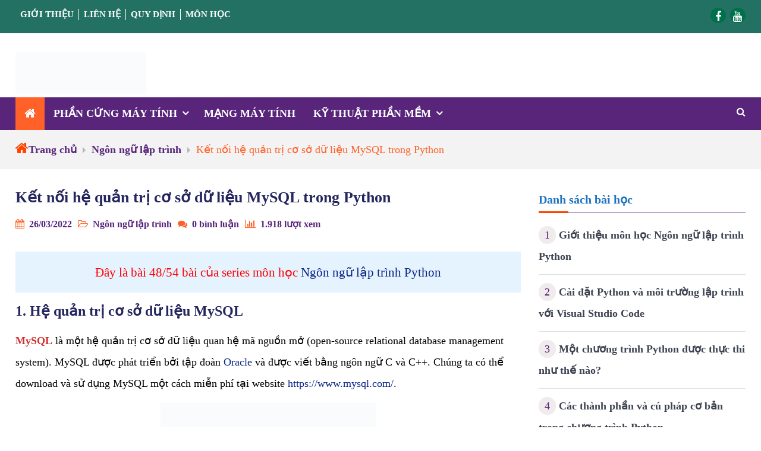

--- FILE ---
content_type: text/html; charset=UTF-8
request_url: https://gochocit.com/ngon-ngu-lap-trinh/ket-noi-he-quan-tri-co-so-du-lieu-mysql-trong-python
body_size: 21590
content:
<!DOCTYPE html><html lang="vi"><head><script data-no-optimize="1" type="b6f5e16fe7047ff9bc14e55c-text/javascript">var litespeed_docref=sessionStorage.getItem("litespeed_docref");litespeed_docref&&(Object.defineProperty(document,"referrer",{get:function(){return litespeed_docref}}),sessionStorage.removeItem("litespeed_docref"));</script>  <script type="litespeed/javascript" data-src="https://www.googletagmanager.com/gtag/js?id=G-T4K7HDVJDT"></script> <script type="litespeed/javascript">window.dataLayer=window.dataLayer||[];function gtag(){dataLayer.push(arguments)}
gtag('js',new Date());gtag('config','G-T4K7HDVJDT')</script>  <script type="litespeed/javascript" data-src="https://pagead2.googlesyndication.com/pagead/js/adsbygoogle.js?client=ca-pub-4082028221858097" crossorigin="anonymous"></script> <meta charset="UTF-8"><meta name="viewport" content="width=device-width, initial-scale=1"><link rel="profile" href="https://gmpg.org/xfn/11"><link rel="pingback" href="https://gochocit.com/xmlrpc.php"><meta name="format-detection" content="telephone=no"><meta http-equiv="X-UA-Compatible" content="IE=edge"><meta name='robots' content='index, follow, max-image-preview:large, max-snippet:-1, max-video-preview:-1' /><title>Kết nối hệ quản trị cơ sở dữ liệu MySQL trong Python</title><meta name="description" content="Kết nối hệ quản trị cơ sở dữ liệu MySQL trong Python. Cài đặt module MySQL Connector trong Python. Dùng hàm connect() để tạo kết nối với MySQL." /><link rel="canonical" href="https://gochocit.com/ngon-ngu-lap-trinh/ket-noi-he-quan-tri-co-so-du-lieu-mysql-trong-python" /><meta property="og:locale" content="vi_VN" /><meta property="og:type" content="article" /><meta property="og:title" content="Kết nối hệ quản trị cơ sở dữ liệu MySQL trong Python" /><meta property="og:description" content="Kết nối hệ quản trị cơ sở dữ liệu MySQL trong Python. Cài đặt module MySQL Connector trong Python. Dùng hàm connect() để tạo kết nối với MySQL." /><meta property="og:url" content="https://gochocit.com/ngon-ngu-lap-trinh/ket-noi-he-quan-tri-co-so-du-lieu-mysql-trong-python" /><meta property="og:site_name" content="Góc Học IT" /><meta property="article:published_time" content="2022-03-26T15:08:02+00:00" /><meta property="article:modified_time" content="2022-03-27T03:21:40+00:00" /><meta property="og:image" content="https://gochocit.com/wp-content/uploads/2022/03/python-connect-mysql.png" /><meta property="og:image:width" content="687" /><meta property="og:image:height" content="455" /><meta property="og:image:type" content="image/png" /><meta name="author" content="Vinh Lê" /><meta name="twitter:card" content="summary_large_image" /><meta name="twitter:label1" content="Được viết bởi" /><meta name="twitter:data1" content="Vinh Lê" /><meta name="twitter:label2" content="Ước tính thời gian đọc" /><meta name="twitter:data2" content="4 phút" /> <script type="application/ld+json" class="yoast-schema-graph">{"@context":"https://schema.org","@graph":[{"@type":"Article","@id":"https://gochocit.com/ngon-ngu-lap-trinh/ket-noi-he-quan-tri-co-so-du-lieu-mysql-trong-python#article","isPartOf":{"@id":"https://gochocit.com/ngon-ngu-lap-trinh/ket-noi-he-quan-tri-co-so-du-lieu-mysql-trong-python"},"author":{"name":"Vinh Lê","@id":"https://gochocit.com/#/schema/person/8118126d717b68044218ba390837094a"},"headline":"Kết nối hệ quản trị cơ sở dữ liệu MySQL trong Python","datePublished":"2022-03-26T15:08:02+00:00","dateModified":"2022-03-27T03:21:40+00:00","mainEntityOfPage":{"@id":"https://gochocit.com/ngon-ngu-lap-trinh/ket-noi-he-quan-tri-co-so-du-lieu-mysql-trong-python"},"wordCount":683,"commentCount":0,"publisher":{"@id":"https://gochocit.com/#/schema/person/8118126d717b68044218ba390837094a"},"image":{"@id":"https://gochocit.com/ngon-ngu-lap-trinh/ket-noi-he-quan-tri-co-so-du-lieu-mysql-trong-python#primaryimage"},"thumbnailUrl":"https://gochocit.com/wp-content/uploads/2022/03/python-connect-mysql.png","keywords":["programming","python"],"articleSection":["Ngôn ngữ lập trình"],"inLanguage":"vi","potentialAction":[{"@type":"CommentAction","name":"Comment","target":["https://gochocit.com/ngon-ngu-lap-trinh/ket-noi-he-quan-tri-co-so-du-lieu-mysql-trong-python#respond"]}]},{"@type":"WebPage","@id":"https://gochocit.com/ngon-ngu-lap-trinh/ket-noi-he-quan-tri-co-so-du-lieu-mysql-trong-python","url":"https://gochocit.com/ngon-ngu-lap-trinh/ket-noi-he-quan-tri-co-so-du-lieu-mysql-trong-python","name":"Kết nối hệ quản trị cơ sở dữ liệu MySQL trong Python","isPartOf":{"@id":"https://gochocit.com/#website"},"primaryImageOfPage":{"@id":"https://gochocit.com/ngon-ngu-lap-trinh/ket-noi-he-quan-tri-co-so-du-lieu-mysql-trong-python#primaryimage"},"image":{"@id":"https://gochocit.com/ngon-ngu-lap-trinh/ket-noi-he-quan-tri-co-so-du-lieu-mysql-trong-python#primaryimage"},"thumbnailUrl":"https://gochocit.com/wp-content/uploads/2022/03/python-connect-mysql.png","datePublished":"2022-03-26T15:08:02+00:00","dateModified":"2022-03-27T03:21:40+00:00","description":"Kết nối hệ quản trị cơ sở dữ liệu MySQL trong Python. Cài đặt module MySQL Connector trong Python. Dùng hàm connect() để tạo kết nối với MySQL.","breadcrumb":{"@id":"https://gochocit.com/ngon-ngu-lap-trinh/ket-noi-he-quan-tri-co-so-du-lieu-mysql-trong-python#breadcrumb"},"inLanguage":"vi","potentialAction":[{"@type":"ReadAction","target":["https://gochocit.com/ngon-ngu-lap-trinh/ket-noi-he-quan-tri-co-so-du-lieu-mysql-trong-python"]}]},{"@type":"ImageObject","inLanguage":"vi","@id":"https://gochocit.com/ngon-ngu-lap-trinh/ket-noi-he-quan-tri-co-so-du-lieu-mysql-trong-python#primaryimage","url":"https://gochocit.com/wp-content/uploads/2022/03/python-connect-mysql.png","contentUrl":"https://gochocit.com/wp-content/uploads/2022/03/python-connect-mysql.png","width":687,"height":455,"caption":"Kết nối hệ quản trị cơ sở dữ liệu MySQL trong Python"},{"@type":"BreadcrumbList","@id":"https://gochocit.com/ngon-ngu-lap-trinh/ket-noi-he-quan-tri-co-so-du-lieu-mysql-trong-python#breadcrumb","itemListElement":[{"@type":"ListItem","position":1,"name":"Trang chủ","item":"https://gochocit.com/"},{"@type":"ListItem","position":2,"name":"Kết nối hệ quản trị cơ sở dữ liệu MySQL trong Python"}]},{"@type":"WebSite","@id":"https://gochocit.com/#website","url":"https://gochocit.com/","name":"Góc Học IT","description":"Học công nghệ thông tin online","publisher":{"@id":"https://gochocit.com/#/schema/person/8118126d717b68044218ba390837094a"},"alternateName":"gochocit","potentialAction":[{"@type":"SearchAction","target":{"@type":"EntryPoint","urlTemplate":"https://gochocit.com/?s={search_term_string}"},"query-input":{"@type":"PropertyValueSpecification","valueRequired":true,"valueName":"search_term_string"}}],"inLanguage":"vi"},{"@type":["Person","Organization"],"@id":"https://gochocit.com/#/schema/person/8118126d717b68044218ba390837094a","name":"Vinh Lê","image":{"@type":"ImageObject","inLanguage":"vi","@id":"https://gochocit.com/#/schema/person/image/","url":"https://gochocit.com/wp-content/uploads/2021/08/cropped-icon-tron.png","contentUrl":"https://gochocit.com/wp-content/uploads/2021/08/cropped-icon-tron.png","width":512,"height":512,"caption":"Vinh Lê"},"logo":{"@id":"https://gochocit.com/#/schema/person/image/"},"description":"Hiện là tác giả tại gochocit.","sameAs":["https://gochocit.com/"],"url":"https://gochocit.com/author/lhvinh"}]}</script> <link rel='dns-prefetch' href='//static.addtoany.com' /><link rel='dns-prefetch' href='//cdn.jsdelivr.net' /><link rel='dns-prefetch' href='//fonts.googleapis.com' /><link rel="alternate" type="application/rss+xml" title="Dòng thông tin Góc Học IT &raquo;" href="https://gochocit.com/feed" /><link rel="alternate" type="application/rss+xml" title="Góc Học IT &raquo; Dòng bình luận" href="https://gochocit.com/comments/feed" /><link rel="alternate" type="application/rss+xml" title="Góc Học IT &raquo; Kết nối hệ quản trị cơ sở dữ liệu MySQL trong Python Dòng bình luận" href="https://gochocit.com/ngon-ngu-lap-trinh/ket-noi-he-quan-tri-co-so-du-lieu-mysql-trong-python/feed" /><link rel="alternate" title="oNhúng (JSON)" type="application/json+oembed" href="https://gochocit.com/wp-json/oembed/1.0/embed?url=https%3A%2F%2Fgochocit.com%2Fngon-ngu-lap-trinh%2Fket-noi-he-quan-tri-co-so-du-lieu-mysql-trong-python" /><link rel="alternate" title="oNhúng (XML)" type="text/xml+oembed" href="https://gochocit.com/wp-json/oembed/1.0/embed?url=https%3A%2F%2Fgochocit.com%2Fngon-ngu-lap-trinh%2Fket-noi-he-quan-tri-co-so-du-lieu-mysql-trong-python&#038;format=xml" /><link data-optimized="2" rel="stylesheet" href="https://gochocit.com/wp-content/litespeed/css/a59957b14eaa26467126dc40de8df439.css?ver=49472" /><style id='wp-block-image-inline-css' type='text/css'>.wp-block-image>a,.wp-block-image>figure>a{display:inline-block}.wp-block-image img{box-sizing:border-box;height:auto;max-width:100%;vertical-align:bottom}@media not (prefers-reduced-motion){.wp-block-image img.hide{visibility:hidden}.wp-block-image img.show{animation:show-content-image .4s}}.wp-block-image[style*=border-radius] img,.wp-block-image[style*=border-radius]>a{border-radius:inherit}.wp-block-image.has-custom-border img{box-sizing:border-box}.wp-block-image.aligncenter{text-align:center}.wp-block-image.alignfull>a,.wp-block-image.alignwide>a{width:100%}.wp-block-image.alignfull img,.wp-block-image.alignwide img{height:auto;width:100%}.wp-block-image .aligncenter,.wp-block-image .alignleft,.wp-block-image .alignright,.wp-block-image.aligncenter,.wp-block-image.alignleft,.wp-block-image.alignright{display:table}.wp-block-image .aligncenter>figcaption,.wp-block-image .alignleft>figcaption,.wp-block-image .alignright>figcaption,.wp-block-image.aligncenter>figcaption,.wp-block-image.alignleft>figcaption,.wp-block-image.alignright>figcaption{caption-side:bottom;display:table-caption}.wp-block-image .alignleft{float:left;margin:.5em 1em .5em 0}.wp-block-image .alignright{float:right;margin:.5em 0 .5em 1em}.wp-block-image .aligncenter{margin-left:auto;margin-right:auto}.wp-block-image :where(figcaption){margin-bottom:1em;margin-top:.5em}.wp-block-image.is-style-circle-mask img{border-radius:9999px}@supports ((-webkit-mask-image:none) or (mask-image:none)) or (-webkit-mask-image:none){.wp-block-image.is-style-circle-mask img{border-radius:0;-webkit-mask-image:url('data:image/svg+xml;utf8,<svg viewBox="0 0 100 100" xmlns="http://www.w3.org/2000/svg"><circle cx="50" cy="50" r="50"/></svg>');mask-image:url('data:image/svg+xml;utf8,<svg viewBox="0 0 100 100" xmlns="http://www.w3.org/2000/svg"><circle cx="50" cy="50" r="50"/></svg>');mask-mode:alpha;-webkit-mask-position:center;mask-position:center;-webkit-mask-repeat:no-repeat;mask-repeat:no-repeat;-webkit-mask-size:contain;mask-size:contain}}:root :where(.wp-block-image.is-style-rounded img,.wp-block-image .is-style-rounded img){border-radius:9999px}.wp-block-image figure{margin:0}.wp-lightbox-container{display:flex;flex-direction:column;position:relative}.wp-lightbox-container img{cursor:zoom-in}.wp-lightbox-container img:hover+button{opacity:1}.wp-lightbox-container button{align-items:center;backdrop-filter:blur(16px) saturate(180%);background-color:#5a5a5a40;border:none;border-radius:4px;cursor:zoom-in;display:flex;height:20px;justify-content:center;opacity:0;padding:0;position:absolute;right:16px;text-align:center;top:16px;width:20px;z-index:100}@media not (prefers-reduced-motion){.wp-lightbox-container button{transition:opacity .2s ease}}.wp-lightbox-container button:focus-visible{outline:3px auto #5a5a5a40;outline:3px auto -webkit-focus-ring-color;outline-offset:3px}.wp-lightbox-container button:hover{cursor:pointer;opacity:1}.wp-lightbox-container button:focus{opacity:1}.wp-lightbox-container button:focus,.wp-lightbox-container button:hover,.wp-lightbox-container button:not(:hover):not(:active):not(.has-background){background-color:#5a5a5a40;border:none}.wp-lightbox-overlay{box-sizing:border-box;cursor:zoom-out;height:100vh;left:0;overflow:hidden;position:fixed;top:0;visibility:hidden;width:100%;z-index:100000}.wp-lightbox-overlay .close-button{align-items:center;cursor:pointer;display:flex;justify-content:center;min-height:40px;min-width:40px;padding:0;position:absolute;right:calc(env(safe-area-inset-right) + 16px);top:calc(env(safe-area-inset-top) + 16px);z-index:5000000}.wp-lightbox-overlay .close-button:focus,.wp-lightbox-overlay .close-button:hover,.wp-lightbox-overlay .close-button:not(:hover):not(:active):not(.has-background){background:none;border:none}.wp-lightbox-overlay .lightbox-image-container{height:var(--wp--lightbox-container-height);left:50%;overflow:hidden;position:absolute;top:50%;transform:translate(-50%,-50%);transform-origin:top left;width:var(--wp--lightbox-container-width);z-index:9999999999}.wp-lightbox-overlay .wp-block-image{align-items:center;box-sizing:border-box;display:flex;height:100%;justify-content:center;margin:0;position:relative;transform-origin:0 0;width:100%;z-index:3000000}.wp-lightbox-overlay .wp-block-image img{height:var(--wp--lightbox-image-height);min-height:var(--wp--lightbox-image-height);min-width:var(--wp--lightbox-image-width);width:var(--wp--lightbox-image-width)}.wp-lightbox-overlay .wp-block-image figcaption{display:none}.wp-lightbox-overlay button{background:none;border:none}.wp-lightbox-overlay .scrim{background-color:#fff;height:100%;opacity:.9;position:absolute;width:100%;z-index:2000000}.wp-lightbox-overlay.active{visibility:visible}@media not (prefers-reduced-motion){.wp-lightbox-overlay.active{animation:turn-on-visibility .25s both}.wp-lightbox-overlay.active img{animation:turn-on-visibility .35s both}.wp-lightbox-overlay.show-closing-animation:not(.active){animation:turn-off-visibility .35s both}.wp-lightbox-overlay.show-closing-animation:not(.active) img{animation:turn-off-visibility .25s both}.wp-lightbox-overlay.zoom.active{animation:none;opacity:1;visibility:visible}.wp-lightbox-overlay.zoom.active .lightbox-image-container{animation:lightbox-zoom-in .4s}.wp-lightbox-overlay.zoom.active .lightbox-image-container img{animation:none}.wp-lightbox-overlay.zoom.active .scrim{animation:turn-on-visibility .4s forwards}.wp-lightbox-overlay.zoom.show-closing-animation:not(.active){animation:none}.wp-lightbox-overlay.zoom.show-closing-animation:not(.active) .lightbox-image-container{animation:lightbox-zoom-out .4s}.wp-lightbox-overlay.zoom.show-closing-animation:not(.active) .lightbox-image-container img{animation:none}.wp-lightbox-overlay.zoom.show-closing-animation:not(.active) .scrim{animation:turn-off-visibility .4s forwards}}@keyframes show-content-image{0%{visibility:hidden}99%{visibility:hidden}to{visibility:visible}}@keyframes turn-on-visibility{0%{opacity:0}to{opacity:1}}@keyframes turn-off-visibility{0%{opacity:1;visibility:visible}99%{opacity:0;visibility:visible}to{opacity:0;visibility:hidden}}@keyframes lightbox-zoom-in{0%{transform:translate(calc((-100vw + var(--wp--lightbox-scrollbar-width))/2 + var(--wp--lightbox-initial-left-position)),calc(-50vh + var(--wp--lightbox-initial-top-position))) scale(var(--wp--lightbox-scale))}to{transform:translate(-50%,-50%) scale(1)}}@keyframes lightbox-zoom-out{0%{transform:translate(-50%,-50%) scale(1);visibility:visible}99%{visibility:visible}to{transform:translate(calc((-100vw + var(--wp--lightbox-scrollbar-width))/2 + var(--wp--lightbox-initial-left-position)),calc(-50vh + var(--wp--lightbox-initial-top-position))) scale(var(--wp--lightbox-scale));visibility:hidden}}
/*# sourceURL=https://gochocit.com/wp-includes/blocks/image/style.min.css */</style> <script type="litespeed/javascript" data-src="https://gochocit.com/wp-includes/js/jquery/jquery.min.js" id="jquery-core-js"></script> <link rel="https://api.w.org/" href="https://gochocit.com/wp-json/" /><link rel="alternate" title="JSON" type="application/json" href="https://gochocit.com/wp-json/wp/v2/posts/6222" /><link rel="EditURI" type="application/rsd+xml" title="RSD" href="https://gochocit.com/xmlrpc.php?rsd" /><meta name="generator" content="WordPress 6.9" /><link rel='shortlink' href='https://gochocit.com/?p=6222' /> <script type="application/ld+json">{
    "@context": "https://schema.org/",
    "@type": "CreativeWorkSeries",
    "name": "Kết nối hệ quản trị cơ sở dữ liệu MySQL trong Python",
    "aggregateRating": {
        "@type": "AggregateRating",
        "ratingValue": "5",
        "bestRating": "5",
        "ratingCount": "2"
    }
}</script><link rel="pingback" href="https://gochocit.com/xmlrpc.php"><link rel="icon" href="https://gochocit.com/wp-content/uploads/2021/08/cropped-icon-tron-32x32.png" sizes="32x32" /><link rel="icon" href="https://gochocit.com/wp-content/uploads/2021/08/cropped-icon-tron-192x192.png" sizes="192x192" /><link rel="apple-touch-icon" href="https://gochocit.com/wp-content/uploads/2021/08/cropped-icon-tron-180x180.png" /><meta name="msapplication-TileImage" content="https://gochocit.com/wp-content/uploads/2021/08/cropped-icon-tron-270x270.png" /></head><body class="wp-singular post-template-default single single-post postid-6222 single-format-standard wp-custom-logo wp-theme-pt-magazine-plus group-blog global-layout-right-sidebar blog-layout-grid global-sticky-sidebar has-ftoc"><div id="page" class="site"><header id="masthead" class="site-header" role="banner"><div class="top-header"><div class="container"><div class="top-header-content"><div class="top-info-left left"><div class="top-menu-holder"><div class="menu-menutop-container"><ul id="top-menu" class="menu"><li id="menu-item-7657" class="menu-item menu-item-type-post_type menu-item-object-page menu-item-home menu-item-7657"><a href="https://gochocit.com/gioi-thieu">Giới thiệu</a></li><li id="menu-item-7658" class="menu-item menu-item-type-post_type menu-item-object-page menu-item-7658"><a href="https://gochocit.com/lien-he">Liên hệ</a></li><li id="menu-item-7659" class="menu-item menu-item-type-post_type menu-item-object-page menu-item-7659"><a href="https://gochocit.com/quy-dinh">Quy định</a></li><li id="menu-item-190" class="menu-item menu-item-type-custom menu-item-object-custom menu-item-190"><a href="https://gochocit.com/tat-ca-series">Môn học</a></li></ul></div></div></div><div class="top-info-right right"><div class="social-widgets"><div class="widget pt_magazine_widget_social"><div class="social-widgets"><div class="menu-social-links-container"><ul id="menu-social-links" class="menu"><li id="menu-item-40" class="menu-item menu-item-type-custom menu-item-object-custom menu-item-40"><a href="https://www.facebook.com/gochocit"><span class="screen-reader-text">Facebook</span></a></li><li id="menu-item-3465" class="menu-item menu-item-type-custom menu-item-object-custom menu-item-3465"><a href="https://www.youtube.com/channel/UCsoZEa6PNczdArbaHgWjehw"><span class="screen-reader-text">YouTube</span></a></li></ul></div></div></div></div></div></div></div></div><div class="bottom-header"><div class="container"><div class="site-branding">
<a href="https://gochocit.com/" class="custom-logo-link" rel="home"><img data-lazyloaded="1" src="[data-uri]" width="220" height="70" data-src="https://gochocit.com/wp-content/uploads/2021/08/cropped-LOGO-final.png" class="custom-logo" alt="Góc học IT logo" decoding="async" data-srcset="https://gochocit.com/wp-content/uploads/2021/08/cropped-LOGO-final.png 220w, https://gochocit.com/wp-content/uploads/2021/08/cropped-LOGO-final-105x33.png 105w" data-sizes="(max-width: 220px) 100vw, 220px" /></a></div></div></div><div class="main-navigation-holder home-icon-enabled"><div class="container"><div id="main-nav" class="semi-width-nav clear-fix"><nav id="site-navigation" class="main-navigation" role="navigation"><div class="home-icon"><a href="https://gochocit.com/"><i class="fa fa-home"></i></a></div><div class="wrap-menu-content"><div class="menu-mainmenu-container"><ul id="primary-menu" class="menu"><li id="menu-item-39" class="menu-item menu-item-type-post_type menu-item-object-page menu-item-has-children menu-item-39"><a href="https://gochocit.com/phan-cung-may-tinh">PHẦN CỨNG MÁY TÍNH</a><ul class="sub-menu"><li id="menu-item-7358" class="menu-item menu-item-type-custom menu-item-object-custom menu-item-7358"><a href="https://gochocit.com/phan-cung-may-tinh/gioi-thieu-mon-hoc-phan-cung-may-tinh">PHẦN CỨNG MÁY TÍNH CƠ BẢN</a></li><li id="menu-item-7386" class="menu-item menu-item-type-custom menu-item-object-custom menu-item-7386"><a href="https://gochocit.com/phan-cung-may-tinh/gioi-thieu-thuc-hanh-phan-cung-may-tinh">TH PHẦN CỨNG MÁY TÍNH</a></li><li id="menu-item-7359" class="menu-item menu-item-type-custom menu-item-object-custom menu-item-7359"><a href="https://gochocit.com/sua-chua-may-tinh/gioi-thieu-mon-hoc-sua-chua-desktop-co-ban">SỬA CHỮA DESKTOP CƠ BẢN</a></li><li id="menu-item-7385" class="menu-item menu-item-type-custom menu-item-object-custom menu-item-7385"><a href="https://gochocit.com/series/thuc-hanh-sua-chua-desktop-co-ban">TH SỬA CHỮA DESKTOP CƠ BẢN</a></li><li id="menu-item-7360" class="menu-item menu-item-type-custom menu-item-object-custom menu-item-7360"><a href="https://gochocit.com/sua-chua-may-tinh/gioi-thieu-mon-hoc-sua-chua-laptop-co-ban">SỬA CHỮA LAPTOP CƠ BẢN</a></li><li id="menu-item-7387" class="menu-item menu-item-type-custom menu-item-object-custom menu-item-7387"><a href="https://gochocit.com/series/thuc-hanh-sua-chua-laptop-co-ban">TH SỬA CHỮA LAPTOP CƠ BẢN</a></li></ul></li><li id="menu-item-38" class="menu-item menu-item-type-post_type menu-item-object-page menu-item-38"><a href="https://gochocit.com/mang-may-tinh">MẠNG MÁY TÍNH</a></li><li id="menu-item-37" class="menu-item menu-item-type-post_type menu-item-object-page current_page_parent menu-item-has-children menu-item-37"><a href="https://gochocit.com/ky-thuat-phan-mem">KỸ THUẬT PHẦN MỀM</a><ul class="sub-menu"><li id="menu-item-7361" class="menu-item menu-item-type-custom menu-item-object-custom menu-item-7361"><a href="https://gochocit.com/ky-thuat-lap-trinh/gioi-thieu-mon-hoc-nhap-mon-lap-trinh">NHẬP MÔN LẬP TRÌNH</a></li><li id="menu-item-7393" class="menu-item menu-item-type-custom menu-item-object-custom menu-item-7393"><a href="https://gochocit.com/series/thuc-hanh-nhap-mon-lap-trinh">TH NHẬP MÔN LẬP TRÌNH</a></li><li id="menu-item-7362" class="menu-item menu-item-type-custom menu-item-object-custom menu-item-7362"><a href="https://gochocit.com/ky-thuat-lap-trinh/gioi-thieu-mon-hoc-cau-truc-du-lieu-va-giai-thuat">CẤU TRÚC DỮ LIỆU</a></li><li id="menu-item-7388" class="menu-item menu-item-type-custom menu-item-object-custom menu-item-7388"><a href="https://gochocit.com/ky-thuat-lap-trinh/gioi-thieu-mon-hoc-phuong-phap-lap-trinh-huong-doi-tuong">LẬP TRÌNH HƯỚNG ĐỐI TƯỢNG</a></li><li id="menu-item-7389" class="menu-item menu-item-type-custom menu-item-object-custom menu-item-7389"><a href="https://gochocit.com/ngon-ngu-lap-trinh/gioi-thieu-mon-hoc-ngon-ngu-lap-trinh-java">NGÔN NGỮ LẬP TRÌNH JAVA</a></li><li id="menu-item-7390" class="menu-item menu-item-type-custom menu-item-object-custom menu-item-7390"><a href="https://gochocit.com/ngon-ngu-lap-trinh/gioi-thieu-mon-hoc-ngon-ngu-lap-trinh-python">NGÔN NGỮ LẬP TRÌNH PYTHON</a></li><li id="menu-item-7391" class="menu-item menu-item-type-custom menu-item-object-custom menu-item-7391"><a href="https://gochocit.com/lap-trinh-web/gioi-thieu-mon-hoc-lap-trinh-web-php">LẬP TRÌNH WEB PHP</a></li><li id="menu-item-7363" class="menu-item menu-item-type-custom menu-item-object-custom menu-item-7363"><a href="https://gochocit.com/ngon-ngu-lap-trinh/gioi-thieu-mon-hoc-lap-trinh-arduino-co-ban">LẬP TRÌNH ARDUINO CƠ BẢN</a></li></ul></li></ul></div></div></nav></div><div class="search-holder">
<a href="#" class="search-btn"><i class="fa fa-search"></i></a><div class="search-box search-style-two" style="display: none;"><form role="search" method="get" target="_blank" class="search-form" action="https://www.google.com/search">
<span class="screen-reader-text">Search for:</span>
<input type="hidden" value="gochocit.com" name="sitesearch">
<input type="search" class="search-field" placeholder="tìm kiếm &hellip;" value="" name="q" />
<button type="submit" class="search-submit"><span class="screen-reader-text">Search</span><i class="fa fa-search" aria-hidden="true"></i></button></form></div></div></div></div></header><div id="breadcrumb"><div class="container"><div role="navigation" aria-label="Breadcrumbs" class="breadcrumb-trail breadcrumbs" itemprop="breadcrumb"><ul class="trail-items" itemscope itemtype="http://schema.org/BreadcrumbList"><meta name="numberOfItems" content="3" /><meta name="itemListOrder" content="Ascending" /><a href='https://gochocit.com'><i class='fa fa-home' style='font-size:24px;color:#FF4500;'></i></a><li itemprop="itemListElement" itemscope itemtype="http://schema.org/ListItem" class="trail-item trail-begin"><a href="https://gochocit.com" rel="home" itemprop="item"><span itemprop="name">Trang chủ</span></a><meta itemprop="position" content="1" /></li><li itemprop="itemListElement" itemscope itemtype="http://schema.org/ListItem" class="trail-item"><a href="https://gochocit.com/category/ngon-ngu-lap-trinh" itemprop="item"><span itemprop="name">Ngôn ngữ lập trình</span></a><meta itemprop="position" content="2" /></li><li itemprop="itemListElement" itemscope itemtype="http://schema.org/ListItem" class="trail-item trail-end"><span itemprop="name">Kết nối hệ quản trị cơ sở dữ liệu MySQL trong Python</span><meta itemprop="position" content="3" /></li></ul></div></div></div><div id="content" class="site-content"><div class="container"><div class="inner-wrapper"><div id="primary" class="content-area"><main id="main" class="site-main" role="main"><article id="post-6222" class="post-6222 post type-post status-publish format-standard has-post-thumbnail hentry category-ngon-ngu-lap-trinh tag-programming tag-python series-ngon-ngu-lap-trinh-python post-ftoc"><div class="article-wrap-inner"><div class="content-wrap"><div class="content-wrap-inner"><header class="entry-header"><h1 class="entry-title">Kết nối hệ quản trị cơ sở dữ liệu MySQL trong Python</h1><div class="entry-meta">
<span class="posted-on"><a href="https://gochocit.com/ngon-ngu-lap-trinh/ket-noi-he-quan-tri-co-so-du-lieu-mysql-trong-python" rel="bookmark"><time class="entry-date published" datetime="2022-03-26T22:08:02+07:00">26/03/2022</time><time class="updated" datetime="2022-03-27T10:21:40+07:00">27/03/2022</time></a></span><span class="cat-links"><a href="https://gochocit.com/category/ngon-ngu-lap-trinh" rel="category tag">Ngôn ngữ lập trình</a></span><span class="comments-link"><a href="https://gochocit.com/ngon-ngu-lap-trinh/ket-noi-he-quan-tri-co-so-du-lieu-mysql-trong-python#respond">0 bình luận<span class="screen-reader-text"> on Kết nối hệ quản trị cơ sở dữ liệu MySQL trong Python</span></a></span><span class="wp-postviews"><a href="https://gochocit.com/ngon-ngu-lap-trinh/ket-noi-he-quan-tri-co-so-du-lieu-mysql-trong-python">1.918 lượt xem</a></span></div></header><div class="entry-content"><div id="ftwp-container-outer" class="ftwp-in-post ftwp-float-none"><div id="ftwp-container" class="ftwp-wrap ftwp-hidden-state ftwp-minimize ftwp-top-left"><button type="button" id="ftwp-trigger" class="ftwp-shape-square ftwp-border-thin" title="click To Maximize The Table Of Contents"><span class="ftwp-trigger-icon ftwp-icon-bullet"></span></button><nav id="ftwp-contents" class="ftwp-shape-round ftwp-border-thin"><header id="ftwp-header"><span id="ftwp-header-control" class="ftwp-icon-bullet"></span><button type="button" id="ftwp-header-minimize" aria-labelledby="ftwp-header-title"></button><h3 id="ftwp-header-title">Nội dung chính</h3></header><ol id="ftwp-list" class="ftwp-liststyle-none ftwp-effect-bounce-to-right ftwp-list-nest ftwp-strong-first ftwp-colexp ftwp-colexp-icon"><li class="ftwp-item"><a class="ftwp-anchor" href="#1-he-quan-tri-co-so-du-lieu-mysql"><span class="ftwp-text">1. Hệ quản trị cơ sở dữ liệu MySQL</span></a></li><li class="ftwp-item"><a class="ftwp-anchor" href="#2-cai-dat-module-mysql-connector-trong-python"><span class="ftwp-text">2. Cài đặt module MySQL Connector trong Python</span></a></li><li class="ftwp-item ftwp-has-sub ftwp-expand"><button type="button" class="ftwp-icon-expand"></button><a class="ftwp-anchor" href="#3-tao-ket-noi-voi-mysql-trong-python"><span class="ftwp-text">3. Tạo kết nối với MySQL trong Python</span></a><ol class="ftwp-sub"><li class="ftwp-item"><a class="ftwp-anchor" href="#3-1-tao-ket-noi-voi-mysql-da-khoi-chay"><span class="ftwp-text">3.1. Tạo kết nối với MySQL đã khởi chạy</span></a></li><li class="ftwp-item"><a class="ftwp-anchor" href="#3-2-ket-noi-den-mot-database-cu-the-trong-mysql"><span class="ftwp-text">3.2. Kết nối đến một database cụ thể trong MySQL</span></a></li></ol></li></ol></nav></div></div><div class="seriesmeta">Đây là bài 48/54 bài của series môn học <a href="https://gochocit.com/series/ngon-ngu-lap-trinh-python" class="series-57" title="Ngôn ngữ lập trình Python">Ngôn ngữ lập trình Python</a></div><div id="ftwp-postcontent"><h2 id="1-he-quan-tri-co-so-du-lieu-mysql" class="wp-block-heading ftwp-heading"><strong>1. Hệ quản trị cơ sở dữ liệu MySQL</strong></h2><p><mark style="background-color:rgba(0, 0, 0, 0)" class="has-inline-color has-vivid-red-color"><strong>MySQL</strong></mark> là một hệ quản trị cơ sở dữ liệu quan hệ mã nguồn mở (open-source relational database management system). MySQL được phát triển bởi tập đoàn <a href="https://en.wikipedia.org/wiki/Oracle_Corporation" target="_blank" rel="noreferrer noopener">Oracle</a> và được viết bằng ngôn ngữ C và C++. Chúng ta có thể download và sử dụng MySQL một cách miễn phí tại website <a href="https://www.mysql.com/" target="_blank" rel="noreferrer noopener">https://www.mysql.com/</a>.<div class="wp-block-image"><figure class="aligncenter size-full is-resized"><a href="https://gochocit.com/wp-content/uploads/2022/04/mysql-logo.jpg" data-lbwps-width="500" data-lbwps-height="500" data-lbwps-srcsmall="https://gochocit.com/wp-content/uploads/2022/04/mysql-logo.jpg"><img data-lazyloaded="1" src="[data-uri]" decoding="async" data-src="https://gochocit.com/wp-content/uploads/2022/04/mysql-logo.jpg" alt="MySQL logo" class="wp-image-6229" width="362" height="362" data-srcset="https://gochocit.com/wp-content/uploads/2022/04/mysql-logo.jpg 500w, https://gochocit.com/wp-content/uploads/2022/04/mysql-logo-455x455.jpg 455w, https://gochocit.com/wp-content/uploads/2022/04/mysql-logo-213x213.jpg 213w, https://gochocit.com/wp-content/uploads/2022/04/mysql-logo-245x245.jpg 245w, https://gochocit.com/wp-content/uploads/2022/04/mysql-logo-80x80.jpg 80w" data-sizes="(max-width: 362px) 100vw, 362px" /></a></figure></div><p>Chúng ta có thể sử dụng MySQL được tích hợp trong <a href="https://gochocit.com/lap-trinh-web/cai-dat-moi-truong-lap-trinh-web-php-voi-xampp#2-cai-dat-moi-truong-lap-trinh-web-php-voi-xampp" target="_blank" rel="noreferrer noopener">XAMPP</a>. Các bạn có thể đọc bài <a href="https://gochocit.com/lap-trinh-web/cai-dat-moi-truong-lap-trinh-web-php-voi-xampp#2-cai-dat-moi-truong-lap-trinh-web-php-voi-xampp" target="_blank" rel="noreferrer noopener">Cài đặt môi trường lập trình Web PHP với XAMPP</a> để biết cách cài đặt XAMPP và khởi chạy MySQL. Trong bài này, chúng ta sẽ sử dụng Python để tạo kết nối với MySQL được tích hợp trong XAMPP.<h2 id="2-cai-dat-module-mysql-connector-trong-python" class="wp-block-heading ftwp-heading"><strong>2. Cài đặt module MySQL Connector trong Python</strong></h2><p>Để tạo kết nối với MySQL, chúng ta có thể sử dụng module <strong><mark style="background-color:rgba(0, 0, 0, 0)" class="has-inline-color has-vivid-red-color">MySQL Connector</mark></strong> trong Python. Để sử dụng được module này, chúng ta cần cài đặt module này trong Python với lệnh sau:<pre class="wp-block-code"><code class="">pip install mysql-connector-python</code></pre><p>Các bạn có thể đọc lại bài&nbsp;<a href="https://gochocit.com/ngon-ngu-lap-trinh/cai-dat-python-va-moi-truong-lap-trinh-voi-visual-studio-code#4-thit-lp-moi-trng-lp-trinh-python-vi-visual-studio-code" target="_blank" rel="noreferrer noopener">Cài đặt Python và môi trường lập trình với Visual Studio Code</a>&nbsp;để biết cách cài đặt các thư viện Python trong Visual Studio Code.<p>Sau khi đã cài đặt module <strong>MySQL Connector</strong>, chúng ta cần <strong><mark style="background-color:rgba(0, 0, 0, 0)" class="has-inline-color has-vivid-cyan-blue-color">import</mark></strong> module này với câu lệnh sau:<pre class="wp-block-code"><code lang="python" class="language-python">import mysql.connector</code></pre><h2 id="3-tao-ket-noi-voi-mysql-trong-python" class="wp-block-heading ftwp-heading"><strong>3. Tạo kết nối với MySQL trong Python</strong></h2><h3 id="3-1-tao-ket-noi-voi-mysql-da-khoi-chay" class="wp-block-heading ftwp-heading"><strong>3.1. Tạo kết nối với MySQL đã khởi chạy</strong></h3><p>Module <strong>MySQL Connector</strong> hỗ trợ hàm <strong><code>connect()</code></strong> để tạo kết nối với MySQL. <strong><mark style="background-color:rgba(0, 0, 0, 0)" class="has-inline-color has-vivid-red-color">Lưu ý</mark></strong>: Chúng ta cần <strong>start</strong> MySQL trong XAMPP trước khi tạo một kết nối đến MySQL.<pre title="example.py" class="wp-block-code"><code lang="python" class="language-python line-numbers">import mysql.connector

# create connection to MySQL
mydb = mysql.connector.connect(
  host="localhost",
  user="root",
  password=""
)

print(mydb)
# disconnect from MySQL
mydb.close()
</code></pre><h5 class="wp-block-heading"><strong>Kết quả kết nối thành công</strong></h5><pre class="wp-block-code"><code class="">&lt;mysql.connector.connection_cext.CMySQLConnection object at 0x000001A01C79C4C0&gt;</code></pre><h5 class="wp-block-heading"><strong>Kết quả kết nối thất bại</strong></h5><pre class="wp-block-code"><code class="">File "C:\Python\Python310\lib\site-packages\mysql\connector\connection_cext.py", line 241, in _open_connection
    raise errors.get_mysql_exception(msg=exc.msg, errno=exc.errno,
mysql.connector.errors.DatabaseError: 2003 (HY000): Can't connect to MySQL server on 'localhost:3306' (10061)
</code></pre><p class="has-vivid-green-cyan-background-color has-background"><strong><mark style="background-color:rgba(0, 0, 0, 0)" class="has-inline-color has-vivid-red-color">Lưu ý</mark></strong>: Kết nối đến MySQL thất bại có thể do MySQL <strong>chưa được khởi chạy</strong> hoặc truyền sai host, user, password, database.<p>Ý nghĩa các tham số của hàm <strong><code>connect()</code></strong> là:<p>&#8211; Giá trị truyền vào tham số <strong>host</strong> là <strong>tên</strong> hoặc <strong>địa chỉ IP</strong> của máy tính chứa MySQL đang được khởi chạy và cần kết nối đến.<p>&#8211; Tham số <strong>user</strong> là username để đăng nhập vào MySQL. Username mặc định của MySQL trong XAMPP là <strong><mark style="background-color:rgba(0, 0, 0, 0)" class="has-inline-color has-vivid-red-color">root</mark></strong>.<p>&#8211; Tham số <strong>password</strong> là password để đăng nhập vào MySQL. Password mặc định của MySQL trong XAMPP là <strong><mark style="background-color:rgba(0, 0, 0, 0)" class="has-inline-color has-vivid-red-color">rỗng</mark></strong>.<p>Khi không cần kết nối đến MySQL nữa thì đóng kết nối với MySQL bằng hàm <strong><code>close()</code></strong>.<h3 id="3-2-ket-noi-den-mot-database-cu-the-trong-mysql" class="wp-block-heading ftwp-heading">3.2. <strong>Kết nối đến một database cụ thể trong MySQL</strong></h3><p>Khi đã&nbsp;<strong>start</strong>&nbsp;được&nbsp;<strong>MySQL</strong><strong> trong XAMPP</strong>, các bạn sử dụng trình duyệt web và truy cập vào địa chỉ&nbsp;<a href="http://localhost/phpmyadmin/" target="_blank" rel="noreferrer noopener">http://localhost/phpmyadmin/</a>&nbsp;để tạo một database trong MySQL.<div class="wp-block-image"><figure class="aligncenter size-full"><a href="https://gochocit.com/wp-content/uploads/2022/04/create-database-mysql-xampp.png" data-lbwps-width="1037" data-lbwps-height="368" data-lbwps-srcsmall="https://gochocit.com/wp-content/uploads/2022/04/create-database-mysql-xampp.png"><img data-lazyloaded="1" src="[data-uri]" decoding="async" width="1037" height="368" data-src="https://gochocit.com/wp-content/uploads/2022/04/create-database-mysql-xampp.png" alt="Tạo một database trong MySQL trong XAMPP" class="wp-image-6230" data-srcset="https://gochocit.com/wp-content/uploads/2022/04/create-database-mysql-xampp.png 1037w, https://gochocit.com/wp-content/uploads/2022/04/create-database-mysql-xampp-687x244.png 687w, https://gochocit.com/wp-content/uploads/2022/04/create-database-mysql-xampp-453x161.png 453w, https://gochocit.com/wp-content/uploads/2022/04/create-database-mysql-xampp-400x142.png 400w, https://gochocit.com/wp-content/uploads/2022/04/create-database-mysql-xampp-105x37.png 105w" data-sizes="(max-width: 1037px) 100vw, 1037px" /></a></figure></div><p>&nbsp;Bên dưới là database <strong>gochocit</strong> vừa được tạo.<div class="wp-block-image"><figure class="aligncenter size-full"><a href="https://gochocit.com/wp-content/uploads/2022/04/created-gochocit-database-mysql-xampp.png" data-lbwps-width="1035" data-lbwps-height="371" data-lbwps-srcsmall="https://gochocit.com/wp-content/uploads/2022/04/created-gochocit-database-mysql-xampp.png"><img data-lazyloaded="1" src="[data-uri]" decoding="async" width="1035" height="371" data-src="https://gochocit.com/wp-content/uploads/2022/04/created-gochocit-database-mysql-xampp.png" alt="Ví dụ database gochocit được tạo trong MySQL trong XAMPP" class="wp-image-6231" data-srcset="https://gochocit.com/wp-content/uploads/2022/04/created-gochocit-database-mysql-xampp.png 1035w, https://gochocit.com/wp-content/uploads/2022/04/created-gochocit-database-mysql-xampp-687x246.png 687w, https://gochocit.com/wp-content/uploads/2022/04/created-gochocit-database-mysql-xampp-453x162.png 453w, https://gochocit.com/wp-content/uploads/2022/04/created-gochocit-database-mysql-xampp-400x143.png 400w, https://gochocit.com/wp-content/uploads/2022/04/created-gochocit-database-mysql-xampp-105x38.png 105w" data-sizes="(max-width: 1035px) 100vw, 1035px" /></a></figure></div><p>Bây giờ, chúng ta cần kết nối đến database <strong><mark style="background-color:rgba(0, 0, 0, 0)" class="has-inline-color has-vivid-red-color">gochocit</mark></strong> trong MySQL thì truyền thêm tham số <strong>database</strong> cho hàm <strong><code>connect()</code></strong> của module <strong>MySQL Connector</strong>.<pre title="example.py" class="wp-block-code"><code lang="python" class="language-python line-numbers">import mysql.connector

# create connection to MySQL
mydb = mysql.connector.connect(
  host="localhost",
  user="root",
  password="",
  database = "gochocit"
)

print(mydb)
# disconnect from MySQL
mydb.close()
</code></pre><p>Những bài sau, chúng ta sẽ sử dụng Python để thực hiện các thao tác trên database <strong><code>gochocit</code></strong> đã được kết nối.<div class="rpbt_shortcode"><ul><li>
<a href="https://gochocit.com/ngon-ngu-lap-trinh/doi-tuong-object-va-cach-su-dung-doi-tuong-trong-java">Đối tượng (object) và cách sử dụng đối tượng trong Java</a></li><li>
<a href="https://gochocit.com/ky-thuat-lap-trinh/chuoi-ky-tu-la-gi-cach-khoi-tao-va-mot-so-ky-thuat-lap-trinh-tren-chuoi">Chuỗi ký tự là gì? Cách khởi tạo và một số kỹ thuật lập trình trên chuỗi</a></li><li>
<a href="https://gochocit.com/ngon-ngu-lap-trinh/cac-cau-truc-dieu-khien-re-nhanh-if-else-trong-java">Các cấu trúc điều khiển rẽ nhánh if else trong Java</a></li><li>
<a href="https://gochocit.com/ngon-ngu-lap-trinh/cach-xu-ly-ngoai-le-exceptions-trong-java">Cách xử lý ngoại lệ (exceptions) trong Java</a></li><li>
<a href="https://gochocit.com/lap-trinh-web/ngoai-le-exception-trong-php">Ngoại lệ (exception) trong PHP</a></li></ul></div><div class="kk-star-ratings kksr-auto kksr-align-center kksr-valign-bottom"
data-payload='{&quot;align&quot;:&quot;center&quot;,&quot;id&quot;:&quot;6222&quot;,&quot;slug&quot;:&quot;default&quot;,&quot;valign&quot;:&quot;bottom&quot;,&quot;ignore&quot;:&quot;&quot;,&quot;reference&quot;:&quot;auto&quot;,&quot;class&quot;:&quot;&quot;,&quot;count&quot;:&quot;2&quot;,&quot;legendonly&quot;:&quot;&quot;,&quot;readonly&quot;:&quot;&quot;,&quot;score&quot;:&quot;5&quot;,&quot;starsonly&quot;:&quot;&quot;,&quot;best&quot;:&quot;5&quot;,&quot;gap&quot;:&quot;4&quot;,&quot;greet&quot;:&quot;M\u1eddi b\u1ea1n \u0111\u00e1nh gi\u00e1 b\u00e0i vi\u1ebft&quot;,&quot;legend&quot;:&quot;5\/5 - (2 b\u00ecnh ch\u1ecdn)&quot;,&quot;size&quot;:&quot;24&quot;,&quot;title&quot;:&quot;K\u1ebft n\u1ed1i h\u1ec7 qu\u1ea3n tr\u1ecb c\u01a1 s\u1edf d\u1eef li\u1ec7u MySQL trong Python&quot;,&quot;width&quot;:&quot;138&quot;,&quot;_legend&quot;:&quot;{score}\/{best} - ({count} {votes})&quot;,&quot;font_factor&quot;:&quot;1.25&quot;}'><div class="kksr-stars"><div class="kksr-stars-inactive"><div class="kksr-star" data-star="1" style="padding-right: 4px"><div class="kksr-icon" style="width: 24px; height: 24px;"></div></div><div class="kksr-star" data-star="2" style="padding-right: 4px"><div class="kksr-icon" style="width: 24px; height: 24px;"></div></div><div class="kksr-star" data-star="3" style="padding-right: 4px"><div class="kksr-icon" style="width: 24px; height: 24px;"></div></div><div class="kksr-star" data-star="4" style="padding-right: 4px"><div class="kksr-icon" style="width: 24px; height: 24px;"></div></div><div class="kksr-star" data-star="5" style="padding-right: 4px"><div class="kksr-icon" style="width: 24px; height: 24px;"></div></div></div><div class="kksr-stars-active" style="width: 138px;"><div class="kksr-star" style="padding-right: 4px"><div class="kksr-icon" style="width: 24px; height: 24px;"></div></div><div class="kksr-star" style="padding-right: 4px"><div class="kksr-icon" style="width: 24px; height: 24px;"></div></div><div class="kksr-star" style="padding-right: 4px"><div class="kksr-icon" style="width: 24px; height: 24px;"></div></div><div class="kksr-star" style="padding-right: 4px"><div class="kksr-icon" style="width: 24px; height: 24px;"></div></div><div class="kksr-star" style="padding-right: 4px"><div class="kksr-icon" style="width: 24px; height: 24px;"></div></div></div></div><div class="kksr-legend" style="font-size: 19.2px;">
5/5 - (2 bình chọn)</div></div><fieldset><legend>Bài trước và bài sau trong môn học</legend><span class="series-nav-left"><a href="https://gochocit.com/ngon-ngu-lap-trinh/chuyen-doi-convert-du-lieu-json-sang-du-lieu-xml-trong-python" title="&lt;&lt; Chuyển đổi (convert) dữ liệu JSON sang dữ liệu XML trong Python">&lt;&lt; Chuyển đổi (convert) dữ liệu JSON sang dữ liệu XML trong Python</a></span><span class="series-nav-right"><a href="https://gochocit.com/ngon-ngu-lap-trinh/tao-database-va-tao-table-trong-mysql-voi-python" title="Tạo database và tạo table trong MySQL với Python &gt;&gt;">Tạo database và tạo table trong MySQL với Python &gt;&gt;</a></span></fieldset></div><div class="addtoany_share_save_container addtoany_content addtoany_content_bottom"><div class="addtoany_header">Chia sẻ trên mạng xã hội:</div><div class="a2a_kit a2a_kit_size_32 addtoany_list" data-a2a-url="https://gochocit.com/ngon-ngu-lap-trinh/ket-noi-he-quan-tri-co-so-du-lieu-mysql-trong-python" data-a2a-title="Kết nối hệ quản trị cơ sở dữ liệu MySQL trong Python"><a class="a2a_button_facebook" href="https://www.addtoany.com/add_to/facebook?linkurl=https%3A%2F%2Fgochocit.com%2Fngon-ngu-lap-trinh%2Fket-noi-he-quan-tri-co-so-du-lieu-mysql-trong-python&amp;linkname=K%E1%BA%BFt%20n%E1%BB%91i%20h%E1%BB%87%20qu%E1%BA%A3n%20tr%E1%BB%8B%20c%C6%A1%20s%E1%BB%9F%20d%E1%BB%AF%20li%E1%BB%87u%20MySQL%20trong%20Python" title="Facebook" rel="nofollow noopener" target="_blank"></a><a class="a2a_button_facebook_messenger" href="https://www.addtoany.com/add_to/facebook_messenger?linkurl=https%3A%2F%2Fgochocit.com%2Fngon-ngu-lap-trinh%2Fket-noi-he-quan-tri-co-so-du-lieu-mysql-trong-python&amp;linkname=K%E1%BA%BFt%20n%E1%BB%91i%20h%E1%BB%87%20qu%E1%BA%A3n%20tr%E1%BB%8B%20c%C6%A1%20s%E1%BB%9F%20d%E1%BB%AF%20li%E1%BB%87u%20MySQL%20trong%20Python" title="Messenger" rel="nofollow noopener" target="_blank"></a><a class="a2a_button_linkedin" href="https://www.addtoany.com/add_to/linkedin?linkurl=https%3A%2F%2Fgochocit.com%2Fngon-ngu-lap-trinh%2Fket-noi-he-quan-tri-co-so-du-lieu-mysql-trong-python&amp;linkname=K%E1%BA%BFt%20n%E1%BB%91i%20h%E1%BB%87%20qu%E1%BA%A3n%20tr%E1%BB%8B%20c%C6%A1%20s%E1%BB%9F%20d%E1%BB%AF%20li%E1%BB%87u%20MySQL%20trong%20Python" title="LinkedIn" rel="nofollow noopener" target="_blank"></a><a class="a2a_button_twitter" href="https://www.addtoany.com/add_to/twitter?linkurl=https%3A%2F%2Fgochocit.com%2Fngon-ngu-lap-trinh%2Fket-noi-he-quan-tri-co-so-du-lieu-mysql-trong-python&amp;linkname=K%E1%BA%BFt%20n%E1%BB%91i%20h%E1%BB%87%20qu%E1%BA%A3n%20tr%E1%BB%8B%20c%C6%A1%20s%E1%BB%9F%20d%E1%BB%AF%20li%E1%BB%87u%20MySQL%20trong%20Python" title="Twitter" rel="nofollow noopener" target="_blank"></a><a class="a2a_button_pinterest" href="https://www.addtoany.com/add_to/pinterest?linkurl=https%3A%2F%2Fgochocit.com%2Fngon-ngu-lap-trinh%2Fket-noi-he-quan-tri-co-so-du-lieu-mysql-trong-python&amp;linkname=K%E1%BA%BFt%20n%E1%BB%91i%20h%E1%BB%87%20qu%E1%BA%A3n%20tr%E1%BB%8B%20c%C6%A1%20s%E1%BB%9F%20d%E1%BB%AF%20li%E1%BB%87u%20MySQL%20trong%20Python" title="Pinterest" rel="nofollow noopener" target="_blank"></a><a class="a2a_button_google_classroom" href="https://www.addtoany.com/add_to/google_classroom?linkurl=https%3A%2F%2Fgochocit.com%2Fngon-ngu-lap-trinh%2Fket-noi-he-quan-tri-co-so-du-lieu-mysql-trong-python&amp;linkname=K%E1%BA%BFt%20n%E1%BB%91i%20h%E1%BB%87%20qu%E1%BA%A3n%20tr%E1%BB%8B%20c%C6%A1%20s%E1%BB%9F%20d%E1%BB%AF%20li%E1%BB%87u%20MySQL%20trong%20Python" title="Google Classroom" rel="nofollow noopener" target="_blank"></a><a class="a2a_button_skype" href="https://www.addtoany.com/add_to/skype?linkurl=https%3A%2F%2Fgochocit.com%2Fngon-ngu-lap-trinh%2Fket-noi-he-quan-tri-co-so-du-lieu-mysql-trong-python&amp;linkname=K%E1%BA%BFt%20n%E1%BB%91i%20h%E1%BB%87%20qu%E1%BA%A3n%20tr%E1%BB%8B%20c%C6%A1%20s%E1%BB%9F%20d%E1%BB%AF%20li%E1%BB%87u%20MySQL%20trong%20Python" title="Skype" rel="nofollow noopener" target="_blank"></a><a class="a2a_button_sms" href="https://www.addtoany.com/add_to/sms?linkurl=https%3A%2F%2Fgochocit.com%2Fngon-ngu-lap-trinh%2Fket-noi-he-quan-tri-co-so-du-lieu-mysql-trong-python&amp;linkname=K%E1%BA%BFt%20n%E1%BB%91i%20h%E1%BB%87%20qu%E1%BA%A3n%20tr%E1%BB%8B%20c%C6%A1%20s%E1%BB%9F%20d%E1%BB%AF%20li%E1%BB%87u%20MySQL%20trong%20Python" title="SMS" rel="nofollow noopener" target="_blank"></a><a class="a2a_button_telegram" href="https://www.addtoany.com/add_to/telegram?linkurl=https%3A%2F%2Fgochocit.com%2Fngon-ngu-lap-trinh%2Fket-noi-he-quan-tri-co-so-du-lieu-mysql-trong-python&amp;linkname=K%E1%BA%BFt%20n%E1%BB%91i%20h%E1%BB%87%20qu%E1%BA%A3n%20tr%E1%BB%8B%20c%C6%A1%20s%E1%BB%9F%20d%E1%BB%AF%20li%E1%BB%87u%20MySQL%20trong%20Python" title="Telegram" rel="nofollow noopener" target="_blank"></a><a class="a2a_button_copy_link" href="https://www.addtoany.com/add_to/copy_link?linkurl=https%3A%2F%2Fgochocit.com%2Fngon-ngu-lap-trinh%2Fket-noi-he-quan-tri-co-so-du-lieu-mysql-trong-python&amp;linkname=K%E1%BA%BFt%20n%E1%BB%91i%20h%E1%BB%87%20qu%E1%BA%A3n%20tr%E1%BB%8B%20c%C6%A1%20s%E1%BB%9F%20d%E1%BB%AF%20li%E1%BB%87u%20MySQL%20trong%20Python" title="Copy Link" rel="nofollow noopener" target="_blank"></a><a class="a2a_button_facebook_like addtoany_special_service" data-layout="button" data-href="https://gochocit.com/ngon-ngu-lap-trinh/ket-noi-he-quan-tri-co-so-du-lieu-mysql-trong-python"></a></div></div><span class="tags-links"><a href="https://gochocit.com/tag/programming" rel="tag">programming</a> <a href="https://gochocit.com/tag/python" rel="tag">python</a></span></div></div></div></div></article><div class="news-col-3 related-posts"><h2 class="related-posts-title">Bài viết liên quan</h2><div class="inner-wrapper"><div class="news-item three-column-item"><div class="news-thumb">
<a href="https://gochocit.com/ngon-ngu-lap-trinh/gia-lap-dieu-khien-den-tin-hieu-giao-thong-co-nut-bam-voi-arduino"><img data-lazyloaded="1" src="[data-uri]" width="370" height="245" data-src="https://gochocit.com/wp-content/uploads/2023/09/dengiaothong-arduino.png" class="attachment-pt-magazine-tall size-pt-magazine-tall wp-post-image" alt="Điều khiển đèn giao thông với Arduino" decoding="async" data-srcset="https://gochocit.com/wp-content/uploads/2023/09/dengiaothong-arduino.png 687w, https://gochocit.com/wp-content/uploads/2023/09/dengiaothong-arduino-105x70.png 105w" data-sizes="(max-width: 370px) 100vw, 370px" /></a></div><div class="news-text-wrap"><h3><a href="https://gochocit.com/ngon-ngu-lap-trinh/gia-lap-dieu-khien-den-tin-hieu-giao-thong-co-nut-bam-voi-arduino">Giả lập điều khiển đèn tín hiệu giao thông có nút bấm với Arduino</a></h3>
<span class="posted-date">23/09/2023</span></div></div><div class="news-item three-column-item"><div class="news-thumb">
<a href="https://gochocit.com/ngon-ngu-lap-trinh/gia-lap-dieu-khien-den-tin-hieu-giao-thong-voi-arduino"><img data-lazyloaded="1" src="[data-uri]" width="370" height="245" data-src="https://gochocit.com/wp-content/uploads/2023/09/dengiaothong-arduino.png" class="attachment-pt-magazine-tall size-pt-magazine-tall wp-post-image" alt="Điều khiển đèn giao thông với Arduino" decoding="async" data-srcset="https://gochocit.com/wp-content/uploads/2023/09/dengiaothong-arduino.png 687w, https://gochocit.com/wp-content/uploads/2023/09/dengiaothong-arduino-105x70.png 105w" data-sizes="(max-width: 370px) 100vw, 370px" /></a></div><div class="news-text-wrap"><h3><a href="https://gochocit.com/ngon-ngu-lap-trinh/gia-lap-dieu-khien-den-tin-hieu-giao-thong-voi-arduino">Giả Lập Điều Khiển Đèn Tín Hiệu Giao Thông Với Arduino</a></h3>
<span class="posted-date">23/09/2023</span></div></div><div class="news-item three-column-item"><div class="news-thumb">
<a href="https://gochocit.com/ngon-ngu-lap-trinh/kiem-tra-so-nguyen-to-prime-number-trong-java"><img data-lazyloaded="1" src="[data-uri]" width="370" height="245" data-src="https://gochocit.com/wp-content/uploads/2022/07/Prime-Numbers-in-Java-370x245.jpg" class="attachment-pt-magazine-tall size-pt-magazine-tall wp-post-image" alt="Kiểm tra số nguyên tố (prime number) trong Java" decoding="async" data-srcset="https://gochocit.com/wp-content/uploads/2022/07/Prime-Numbers-in-Java-370x245.jpg 370w, https://gochocit.com/wp-content/uploads/2022/07/Prime-Numbers-in-Java.jpg 687w, https://gochocit.com/wp-content/uploads/2022/07/Prime-Numbers-in-Java-322x213.jpg 322w, https://gochocit.com/wp-content/uploads/2022/07/Prime-Numbers-in-Java-105x70.jpg 105w" data-sizes="(max-width: 370px) 100vw, 370px" /></a></div><div class="news-text-wrap"><h3><a href="https://gochocit.com/ngon-ngu-lap-trinh/kiem-tra-so-nguyen-to-prime-number-trong-java">Kiểm tra số nguyên tố (prime number) trong Java</a></h3>
<span class="posted-date">10/07/2022</span></div></div></div></div><div id="comments" class="comments-area"><div id="respond" class="comment-respond"><h3 id="reply-title" class="comment-reply-title">Để lại một bình luận <small><a rel="nofollow" id="cancel-comment-reply-link" href="/ngon-ngu-lap-trinh/ket-noi-he-quan-tri-co-so-du-lieu-mysql-trong-python#respond" style="display:none;">Hủy</a></small></h3><form action="https://gochocit.com/wp-comments-post.php" method="post" id="commentform" class="comment-form"><div class="comment-notes"><h4>Lưu ý:</h4><p>1) Vui lòng bình luận bằng tiếng Việt có dấu.</p><p>2) Khuyến khích sử dụng tên thật và địa chỉ email chính xác.</p><p>3) Mọi bình luận trái quy định sẽ bị xóa bỏ.</p></div><p class="comment-form-comment"><label for="comment">Bình luận <span class="required">*</span></label><textarea id="comment" name="comment" cols="45" rows="8" maxlength="65525" required></textarea></p><p class="comment-form-author"><label for="author">Tên <span class="required">*</span></label> <input id="author" name="author" type="text" value="" size="30" maxlength="245" autocomplete="name" required /></p><p class="comment-form-email"><label for="email">Email <span class="required">*</span></label> <input id="email" name="email" type="email" value="" size="30" maxlength="100" autocomplete="email" required /></p><p class="comment-form-url"><label for="url">Trang web</label> <input id="url" name="url" type="url" value="" size="30" maxlength="200" autocomplete="url" /></p><p class="comment-form-cookies-consent"><input id="wp-comment-cookies-consent" name="wp-comment-cookies-consent" type="checkbox" value="yes" /> <label for="wp-comment-cookies-consent">Lưu tên của tôi, email, và trang web trong trình duyệt này cho lần bình luận kế tiếp của tôi.</label></p><p class="form-submit"><input name="submit" type="submit" id="submit" class="submit" value="Gửi bình luận" /> <input type='hidden' name='comment_post_ID' value='6222' id='comment_post_ID' />
<input type='hidden' name='comment_parent' id='comment_parent' value='0' /></p><p style="display: none;"><input type="hidden" id="akismet_comment_nonce" name="akismet_comment_nonce" value="32257be7f0" /></p><p style="display: none !important;"><label>&#916;<textarea name="ak_hp_textarea" cols="45" rows="8" maxlength="100"></textarea></label><input type="hidden" id="ak_js_1" name="ak_js" value="11"/></p></form></div></div></main></div><div id="sidebar-primary" class="widget-area sidebar" role="complementary"><aside id="seriestoc-2" class="widget widget_seriestoc"><h4>Danh sách bài học</h4><ul class="scroll-post-in-series" id="style-scroll"><li><a href="https://gochocit.com/ngon-ngu-lap-trinh/gioi-thieu-mon-hoc-ngon-ngu-lap-trinh-python" title="Giới thiệu môn học Ngôn ngữ lập trình Python">Giới thiệu môn học Ngôn ngữ lập trình Python</a></li><li><a href="https://gochocit.com/ngon-ngu-lap-trinh/cai-dat-python-va-moi-truong-lap-trinh-voi-visual-studio-code" title="Cài đặt Python và môi trường lập trình với Visual Studio Code">Cài đặt Python và môi trường lập trình với Visual Studio Code</a></li><li><a href="https://gochocit.com/ngon-ngu-lap-trinh/mot-chuong-trinh-python-duoc-thuc-thi-nhu-the-nao" title="Một chương trình Python được thực thi như thế nào?">Một chương trình Python được thực thi như thế nào?</a></li><li><a href="https://gochocit.com/ngon-ngu-lap-trinh/cac-thanh-phan-va-cu-phap-co-ban-trong-chuong-trinh-python" title="Các thành phần và cú pháp cơ bản trong chương trình Python">Các thành phần và cú pháp cơ bản trong chương trình Python</a></li><li><a href="https://gochocit.com/ngon-ngu-lap-trinh/dac-diem-cua-bien-variable-va-hang-constant-trong-python" title="Đặc điểm của biến (variable) và hằng (constant) trong Python">Đặc điểm của biến (variable) và hằng (constant) trong Python</a></li><li><a href="https://gochocit.com/ngon-ngu-lap-trinh/cac-kieu-du-lieu-data-type-co-ban-trong-python" title="Các kiểu dữ liệu (data type) cơ bản trong Python">Các kiểu dữ liệu (data type) cơ bản trong Python</a></li><li><a href="https://gochocit.com/ngon-ngu-lap-trinh/cac-loai-toan-tu-operator-duoc-ho-tro-trong-python" title="Các loại toán tử (operator) được hỗ trợ trong Python">Các loại toán tử (operator) được hỗ trợ trong Python</a></li><li><a href="https://gochocit.com/ngon-ngu-lap-trinh/nhap-xuat-input-output-co-ban-trong-python" title="Nhập xuất (input/output) cơ bản trong Python">Nhập xuất (input/output) cơ bản trong Python</a></li><li><a href="https://gochocit.com/ngon-ngu-lap-trinh/bo-nho-bien-va-quan-ly-bo-nho-trong-python" title="Bộ nhớ biến và quản lý bộ nhớ trong Python">Bộ nhớ biến và quản lý bộ nhớ trong Python</a></li><li><a href="https://gochocit.com/ngon-ngu-lap-trinh/cau-truc-dieu-khien-re-nhanh-ifelse-trong-python" title="Cấu trúc điều khiển rẽ nhánh if…else trong Python">Cấu trúc điều khiển rẽ nhánh if…else trong Python</a></li><li><a href="https://gochocit.com/ngon-ngu-lap-trinh/cau-truc-dieu-khien-vong-lap-for-trong-python" title="Cấu trúc điều khiển vòng lặp for trong Python">Cấu trúc điều khiển vòng lặp for trong Python</a></li><li><a href="https://gochocit.com/ngon-ngu-lap-trinh/cau-truc-dieu-khien-vong-lap-while-trong-python" title="Cấu trúc điều khiển vòng lặp while trong Python">Cấu trúc điều khiển vòng lặp while trong Python</a></li><li><a href="https://gochocit.com/ngon-ngu-lap-trinh/vong-lap-trong-python-su-dung-cau-lenh-break-continue-pass" title="Vòng lặp trong Python: Sử dụng câu lệnh break, continue, pass">Vòng lặp trong Python: Sử dụng câu lệnh break, continue, pass</a></li><li><a href="https://gochocit.com/ngon-ngu-lap-trinh/ham-function-va-cach-xay-dung-ham-trong-python" title="Hàm (function) và cách xây dựng hàm trong Python">Hàm (function) và cách xây dựng hàm trong Python</a></li><li><a href="https://gochocit.com/ngon-ngu-lap-trinh/tham-so-parameter-cua-ham-trong-python" title="Tham số (parameter) của hàm trong Python">Tham số (parameter) của hàm trong Python</a></li><li><a href="https://gochocit.com/ngon-ngu-lap-trinh/phan-biet-cac-bien-global-local-va-nonlocal-trong-python" title="Phân biệt các biến global, local và nonlocal trong Python">Phân biệt các biến global, local và nonlocal trong Python</a></li><li><a href="https://gochocit.com/ngon-ngu-lap-trinh/ham-de-quy-recursive-function-trong-python" title="Hàm đệ quy (recursive function) trong Python">Hàm đệ quy (recursive function) trong Python</a></li><li><a href="https://gochocit.com/ngon-ngu-lap-trinh/ham-lambda-trong-python-la-gi" title="Hàm lambda trong Python là gì?">Hàm lambda trong Python là gì?</a></li><li><a href="https://gochocit.com/ngon-ngu-lap-trinh/cach-su-dung-decorator-trong-python" title="Cách sử dụng decorator trong Python">Cách sử dụng decorator trong Python</a></li><li><a href="https://gochocit.com/ngon-ngu-lap-trinh/su-dung-module-va-package-trong-python" title="Sử dụng module và package trong Python">Sử dụng module và package trong Python</a></li><li><a href="https://gochocit.com/ngon-ngu-lap-trinh/su-dung-kieu-du-lieu-string-trong-python" title="Sử dụng kiểu dữ liệu String trong Python">Sử dụng kiểu dữ liệu String trong Python</a></li><li><a href="https://gochocit.com/ngon-ngu-lap-trinh/cau-truc-du-lieu-list-trong-python" title="Cấu trúc dữ liệu List trong Python">Cấu trúc dữ liệu List trong Python</a></li><li><a href="https://gochocit.com/ngon-ngu-lap-trinh/cac-thao-tac-tren-cau-truc-du-lieu-list-trong-python" title="Các thao tác trên cấu trúc dữ liệu List trong Python">Các thao tác trên cấu trúc dữ liệu List trong Python</a></li><li><a href="https://gochocit.com/ngon-ngu-lap-trinh/cau-truc-du-lieu-tuple-trong-python" title="Cấu trúc dữ liệu Tuple trong Python">Cấu trúc dữ liệu Tuple trong Python</a></li><li><a href="https://gochocit.com/ngon-ngu-lap-trinh/cac-thao-tac-tren-cau-truc-du-lieu-tuple-trong-python" title="Các thao tác trên cấu trúc dữ liệu Tuple trong Python">Các thao tác trên cấu trúc dữ liệu Tuple trong Python</a></li><li><a href="https://gochocit.com/ngon-ngu-lap-trinh/cau-truc-du-lieu-set-trong-python" title="Cấu trúc dữ liệu Set trong Python">Cấu trúc dữ liệu Set trong Python</a></li><li><a href="https://gochocit.com/ngon-ngu-lap-trinh/cac-thao-tac-tren-cau-truc-du-lieu-set-trong-python" title="Các thao tác trên cấu trúc dữ liệu Set trong Python">Các thao tác trên cấu trúc dữ liệu Set trong Python</a></li><li><a href="https://gochocit.com/ngon-ngu-lap-trinh/cau-truc-du-lieu-dictionary-trong-python" title="Cấu trúc dữ liệu Dictionary trong Python">Cấu trúc dữ liệu Dictionary trong Python</a></li><li><a href="https://gochocit.com/ngon-ngu-lap-trinh/cac-thao-tac-tren-cau-truc-du-lieu-dictionary-trong-python" title="Các thao tác trên cấu trúc dữ liệu Dictionary trong Python">Các thao tác trên cấu trúc dữ liệu Dictionary trong Python</a></li><li><a href="https://gochocit.com/ngon-ngu-lap-trinh/loi-error-va-ngoai-le-exception-trong-python" title="Lỗi (error) và ngoại lệ (exception) trong Python">Lỗi (error) và ngoại lệ (exception) trong Python</a></li><li><a href="https://gochocit.com/ngon-ngu-lap-trinh/cach-xu-ly-ngoai-le-exception-trong-python" title="Cách xử lý ngoại lệ (exception) trong Python">Cách xử lý ngoại lệ (exception) trong Python</a></li><li><a href="https://gochocit.com/ngon-ngu-lap-trinh/xay-dung-lop-class-va-tao-doi-tuong-object-trong-python" title="Xây dựng lớp (class) và tạo đối tượng (object) trong Python">Xây dựng lớp (class) và tạo đối tượng (object) trong Python</a></li><li><a href="https://gochocit.com/ngon-ngu-lap-trinh/ham-khoi-tao-constructor-__init__-cua-class-trong-python" title="Hàm khởi tạo (constructor) __init__() của class trong Python">Hàm khởi tạo (constructor) __init__() của class trong Python</a></li><li><a href="https://gochocit.com/ngon-ngu-lap-trinh/ke-thua-inheritance-trong-python" title="Kế thừa (inheritance) trong Python">Kế thừa (inheritance) trong Python</a></li><li><a href="https://gochocit.com/ngon-ngu-lap-trinh/da-ke-thua-multiple-inheritance-trong-python" title="Đa kế thừa (multiple inheritance) trong Python">Đa kế thừa (multiple inheritance) trong Python</a></li><li><a href="https://gochocit.com/ngon-ngu-lap-trinh/tinh-dong-goi-encapsulation-va-da-hinh-polymorphism-trong-python" title="Tính đóng gói (encapsulation) và đa hình (polymorphism) trong Python">Tính đóng gói (encapsulation) và đa hình (polymorphism) trong Python</a></li><li><a href="https://gochocit.com/ngon-ngu-lap-trinh/nap-chong-toan-tu-operator-overloading-trong-python" title="Nạp chồng toán tử (operator overloading) trong Python">Nạp chồng toán tử (operator overloading) trong Python</a></li><li><a href="https://gochocit.com/ngon-ngu-lap-trinh/user-defined-exception-trong-python" title="User-Defined Exception trong Python">User-Defined Exception trong Python</a></li><li><a href="https://gochocit.com/ngon-ngu-lap-trinh/mo-open-va-doc-read-tap-tin-file-voi-python" title="Mở (open) và đọc (read) tập tin (file) với Python">Mở (open) và đọc (read) tập tin (file) với Python</a></li><li><a href="https://gochocit.com/ngon-ngu-lap-trinh/ghi-write-tao-create-va-xoa-delete-tap-tin-file-voi-python" title="Ghi (write), tạo (create) và xóa (delete) tập tin (file) với Python">Ghi (write), tạo (create) và xóa (delete) tập tin (file) với Python</a></li><li><a href="https://gochocit.com/ngon-ngu-lap-trinh/cac-thao-tac-tren-thu-muc-directory-voi-python" title="Các thao tác trên thư mục (directory) với Python">Các thao tác trên thư mục (directory) với Python</a></li><li><a href="https://gochocit.com/ngon-ngu-lap-trinh/doc-read-file-xml-voi-python" title="Đọc (read) file XML với Python">Đọc (read) file XML với Python</a></li><li><a href="https://gochocit.com/ngon-ngu-lap-trinh/ghi-write-file-xml-voi-python" title="Ghi (write) file XML với Python">Ghi (write) file XML với Python</a></li><li><a href="https://gochocit.com/ngon-ngu-lap-trinh/doc-read-file-json-voi-python" title="Đọc (read) file JSON với Python">Đọc (read) file JSON với Python</a></li><li><a href="https://gochocit.com/ngon-ngu-lap-trinh/ghi-write-file-json-voi-python" title="Ghi (write) file JSON với Python">Ghi (write) file JSON với Python</a></li><li><a href="https://gochocit.com/ngon-ngu-lap-trinh/chuyen-doi-convert-du-lieu-xml-sang-du-lieu-json-trong-python" title="Chuyển đổi (convert) dữ liệu XML sang dữ liệu JSON trong Python">Chuyển đổi (convert) dữ liệu XML sang dữ liệu JSON trong Python</a></li><li><a href="https://gochocit.com/ngon-ngu-lap-trinh/chuyen-doi-convert-du-lieu-json-sang-du-lieu-xml-trong-python" title="Chuyển đổi (convert) dữ liệu JSON sang dữ liệu XML trong Python">Chuyển đổi (convert) dữ liệu JSON sang dữ liệu XML trong Python</a></li><li class="serieslist-current-li"><a href="https://gochocit.com/ngon-ngu-lap-trinh/ket-noi-he-quan-tri-co-so-du-lieu-mysql-trong-python" title="Kết nối hệ quản trị cơ sở dữ liệu MySQL trong Python">Kết nối hệ quản trị cơ sở dữ liệu MySQL trong Python</a></li><li><a href="https://gochocit.com/ngon-ngu-lap-trinh/tao-database-va-tao-table-trong-mysql-voi-python" title="Tạo database và tạo table trong MySQL với Python">Tạo database và tạo table trong MySQL với Python</a></li><li><a href="https://gochocit.com/ngon-ngu-lap-trinh/them-insert-va-xoa-delete-du-lieu-trong-mysql-voi-python" title="Thêm (insert) và xóa (delete) dữ liệu trong MySQL với Python">Thêm (insert) và xóa (delete) dữ liệu trong MySQL với Python</a></li><li><a href="https://gochocit.com/ngon-ngu-lap-trinh/truy-van-select-du-lieu-va-cau-lenh-where-trong-mysql-voi-python" title="Truy vấn (select) dữ liệu và câu lệnh where trong MySQL với Python">Truy vấn (select) dữ liệu và câu lệnh where trong MySQL với Python</a></li><li><a href="https://gochocit.com/ngon-ngu-lap-trinh/sua-update-du-lieu-va-cau-lenh-drop-trong-mysql-voi-python" title="Sửa (update) dữ liệu và câu lệnh drop trong MySQL với Python">Sửa (update) dữ liệu và câu lệnh drop trong MySQL với Python</a></li><li><a href="https://gochocit.com/ngon-ngu-lap-trinh/cau-lenh-order-by-va-limit-trong-mysql-voi-python" title="Câu lệnh order by và limit trong MySQL với Python">Câu lệnh order by và limit trong MySQL với Python</a></li><li><a href="https://gochocit.com/ngon-ngu-lap-trinh/cau-lenh-join-trong-mysql-voi-python" title="Câu lệnh join trong MySQL với Python">Câu lệnh join trong MySQL với Python</a></li></ul><br/><br/><div class="section-title"><h2 class="widget-title">Danh sách môn học</h2></div><ul><li class="cat-item cat-item-49"><a href="https://gochocit.com/series/cau-truc-du-lieu-va-giai-thuat">Cấu trúc dữ liệu và giải thuật</a> (18)</li><li class="cat-item cat-item-40"><a href="https://gochocit.com/series/lap-trinh-arduino">Lập trình Arduino cơ bản</a> (17)</li><li class="cat-item cat-item-53"><a href="https://gochocit.com/series/phuong-phap-lap-trinh-huong-doi-tuong">Lập trình hướng đối tượng</a> (19)</li><li class="cat-item cat-item-54"><a href="https://gochocit.com/series/lap-trinh-web-php">Lập trình Web PHP</a> (53)</li><li class="cat-item cat-item-56"><a href="https://gochocit.com/series/ngon-ngu-lap-trinh-java">Ngôn ngữ lập trình Java</a> (62)</li><li class="cat-item cat-item-57"><a href="https://gochocit.com/series/ngon-ngu-lap-trinh-python">Ngôn ngữ lập trình Python</a> (54)</li><li class="cat-item cat-item-20"><a href="https://gochocit.com/series/nhap-mon-lap-trinh">Nhập môn lập trình</a> (43)</li><li class="cat-item cat-item-13"><a href="https://gochocit.com/series/phan-cung-may-tinh">Phần cứng máy tính</a> (42)</li><li class="cat-item cat-item-34"><a href="https://gochocit.com/series/sua-chua-desktop-co-ban">Sửa chữa Desktop cơ bản</a> (16)</li><li class="cat-item cat-item-46"><a href="https://gochocit.com/series/sua-chua-laptop-co-ban">Sửa chữa Laptop cơ bản</a> (18)</li><li class="cat-item cat-item-60"><a href="https://gochocit.com/series/thuc-hanh-nhap-mon-lap-trinh">TH Nhập môn lập trình</a> (15)</li><li class="cat-item cat-item-19"><a href="https://gochocit.com/series/thuc-hanh-phan-cung-may-tinh">TH Phần cứng máy tính</a> (16)</li><li class="cat-item cat-item-35"><a href="https://gochocit.com/series/thuc-hanh-sua-chua-desktop-co-ban">TH Sửa chữa Desktop cơ bản</a> (9)</li><li class="cat-item cat-item-47"><a href="https://gochocit.com/series/thuc-hanh-sua-chua-laptop-co-ban">TH Sửa chữa Laptop cơ bản</a> (10)</li><li class="cat-item cat-item-33"><a href="https://gochocit.com/series/thuc-hanh-mang-may-tinh">Thực hành Mạng máy tính</a> (17)</li></ul></aside><aside id="categories-2" class="widget widget_categories"><div class="section-title"><h2 class="widget-title">Chuyên mục</h2></div><ul><li class="cat-item cat-item-16"><a href="https://gochocit.com/category/ky-thuat-lap-trinh">Kỹ thuật lập trình</a> (109)</li><li class="cat-item cat-item-25"><a href="https://gochocit.com/category/lap-trinh-web">Lập trình web</a> (56)</li><li class="cat-item cat-item-21"><a href="https://gochocit.com/category/mang-may-tinh">Mạng máy tính</a> (17)</li><li class="cat-item cat-item-24"><a href="https://gochocit.com/category/ngon-ngu-lap-trinh">Ngôn ngữ lập trình</a> (157)</li><li class="cat-item cat-item-1"><a href="https://gochocit.com/category/phan-cung-may-tinh">Phần cứng máy tính</a> (59)</li><li class="cat-item cat-item-15"><a href="https://gochocit.com/category/phan-mem-may-tinh">Phần mềm máy tính</a> (8)</li><li class="cat-item cat-item-14"><a href="https://gochocit.com/category/sua-chua-may-tinh">Sửa chữa máy tính</a> (54)</li></ul></aside><aside id="tag_cloud-4" class="widget widget_tag_cloud"><div class="section-title"><h2 class="widget-title">Thẻ</h2></div><div class="tagcloud"><a href="https://gochocit.com/tag/adobe-illustrator-2020" class="tag-cloud-link tag-link-32 tag-link-position-1" style="font-size: 8pt;" aria-label="Adobe Illustrator 2020 (1 mục)">Adobe Illustrator 2020<span class="tag-link-count"> (1)</span></a>
<a href="https://gochocit.com/tag/algorithm" class="tag-cloud-link tag-link-50 tag-link-position-2" style="font-size: 14.20814479638pt;" aria-label="algorithm (18 mục)">algorithm<span class="tag-link-count"> (18)</span></a>
<a href="https://gochocit.com/tag/arduino" class="tag-cloud-link tag-link-39 tag-link-position-3" style="font-size: 14.20814479638pt;" aria-label="arduino (18 mục)">arduino<span class="tag-link-count"> (18)</span></a>
<a href="https://gochocit.com/tag/c-programming" class="tag-cloud-link tag-link-36 tag-link-position-4" style="font-size: 19.022624434389pt;" aria-label="C/C++ (109 mục)">C/C++<span class="tag-link-count"> (109)</span></a>
<a href="https://gochocit.com/tag/computer-network" class="tag-cloud-link tag-link-17 tag-link-position-5" style="font-size: 14.081447963801pt;" aria-label="computer network (17 mục)">computer network<span class="tag-link-count"> (17)</span></a>
<a href="https://gochocit.com/tag/css-tricks" class="tag-cloud-link tag-link-48 tag-link-position-6" style="font-size: 9.1402714932127pt;" aria-label="css tricks (2 mục)">css tricks<span class="tag-link-count"> (2)</span></a>
<a href="https://gochocit.com/tag/data-structures" class="tag-cloud-link tag-link-51 tag-link-position-7" style="font-size: 14.20814479638pt;" aria-label="data structures (18 mục)">data structures<span class="tag-link-count"> (18)</span></a>
<a href="https://gochocit.com/tag/hardware" class="tag-cloud-link tag-link-8 tag-link-position-8" style="font-size: 19.085972850679pt;" aria-label="hardware (112 mục)">hardware<span class="tag-link-count"> (112)</span></a>
<a href="https://gochocit.com/tag/java" class="tag-cloud-link tag-link-37 tag-link-position-9" style="font-size: 17.692307692308pt;" aria-label="Java (67 mục)">Java<span class="tag-link-count"> (67)</span></a>
<a href="https://gochocit.com/tag/object-oriented-programming" class="tag-cloud-link tag-link-52 tag-link-position-10" style="font-size: 14.334841628959pt;" aria-label="OOP (19 mục)">OOP<span class="tag-link-count"> (19)</span></a>
<a href="https://gochocit.com/tag/photoshop" class="tag-cloud-link tag-link-28 tag-link-position-11" style="font-size: 9.1402714932127pt;" aria-label="photoshop (2 mục)">photoshop<span class="tag-link-count"> (2)</span></a>
<a href="https://gochocit.com/tag/php" class="tag-cloud-link tag-link-38 tag-link-position-12" style="font-size: 17.882352941176pt;" aria-label="PHP (71 mục)">PHP<span class="tag-link-count"> (71)</span></a>
<a href="https://gochocit.com/tag/programming" class="tag-cloud-link tag-link-18 tag-link-position-13" style="font-size: 22pt;" aria-label="programming (322 mục)">programming<span class="tag-link-count"> (322)</span></a>
<a href="https://gochocit.com/tag/python" class="tag-cloud-link tag-link-7 tag-link-position-14" style="font-size: 17.122171945701pt;" aria-label="python (54 mục)">python<span class="tag-link-count"> (54)</span></a>
<a href="https://gochocit.com/tag/software" class="tag-cloud-link tag-link-9 tag-link-position-15" style="font-size: 12.117647058824pt;" aria-label="software (8 mục)">software<span class="tag-link-count"> (8)</span></a>
<a href="https://gochocit.com/tag/web-programming" class="tag-cloud-link tag-link-59 tag-link-position-16" style="font-size: 17.058823529412pt;" aria-label="web programming (53 mục)">web programming<span class="tag-link-count"> (53)</span></a>
<a href="https://gochocit.com/tag/wordpress" class="tag-cloud-link tag-link-41 tag-link-position-17" style="font-size: 9.1402714932127pt;" aria-label="wordpress (2 mục)">wordpress<span class="tag-link-count"> (2)</span></a></div></aside></div></div></div></div><aside id="footer-widgets" class="widget-area" role="complementary"><div class="container"><div class="inner-wrapper"><div class="widget-column footer-active-4"><aside id="pt-magazine-popular-posts-2" class="widget popular-posts widget_popular_posts"><div class="popular-news-section"><h4 class="widget-title">Bài viết phổ biến</h4><div class="popular-posts-side"><div class="news-item layout-two"><div class="news-thumb">
<a href="https://gochocit.com/ngon-ngu-lap-trinh/lap-trinh-dieu-khien-led-bang-nut-bam-voi-board-mach-arduino"><img data-lazyloaded="1" src="[data-uri]" width="105" height="70" data-src="https://gochocit.com/wp-content/uploads/2021/10/so-do-mach-led-button-arduino-105x70.jpg" class="attachment-pt-magazine-thumbnail size-pt-magazine-thumbnail wp-post-image" alt="Sơ đồ mạch điều khiển led bằng button với Arduino" decoding="async" data-srcset="https://gochocit.com/wp-content/uploads/2021/10/so-do-mach-led-button-arduino-105x70.jpg 105w, https://gochocit.com/wp-content/uploads/2021/10/so-do-mach-led-button-arduino-322x213.jpg 322w, https://gochocit.com/wp-content/uploads/2021/10/so-do-mach-led-button-arduino-370x245.jpg 370w, https://gochocit.com/wp-content/uploads/2021/10/so-do-mach-led-button-arduino.jpg 687w" data-sizes="(max-width: 105px) 100vw, 105px" /></a></div><div class="news-text-wrap"><h3><a href="https://gochocit.com/ngon-ngu-lap-trinh/lap-trinh-dieu-khien-led-bang-nut-bam-voi-board-mach-arduino">Lập trình điều khiển led bằng nút bấm với board mạch Arduino</a></h3>
<span class="posted-date">12/10/2021</span></div></div><div class="news-item layout-two"><div class="news-thumb">
<a href="https://gochocit.com/ngon-ngu-lap-trinh/cac-kieu-du-lieu-co-ban-va-kieu-chuoi-string-trong-java"><img data-lazyloaded="1" src="[data-uri]" width="105" height="70" data-src="https://gochocit.com/wp-content/uploads/2021/11/primitive-data-type-java-105x70.jpg" class="attachment-pt-magazine-thumbnail size-pt-magazine-thumbnail wp-post-image" alt="Primitive data type in Java" decoding="async" data-srcset="https://gochocit.com/wp-content/uploads/2021/11/primitive-data-type-java-105x70.jpg 105w, https://gochocit.com/wp-content/uploads/2021/11/primitive-data-type-java-322x213.jpg 322w, https://gochocit.com/wp-content/uploads/2021/11/primitive-data-type-java-370x245.jpg 370w, https://gochocit.com/wp-content/uploads/2021/11/primitive-data-type-java.jpg 687w" data-sizes="(max-width: 105px) 100vw, 105px" /></a></div><div class="news-text-wrap"><h3><a href="https://gochocit.com/ngon-ngu-lap-trinh/cac-kieu-du-lieu-co-ban-va-kieu-chuoi-string-trong-java">Các kiểu dữ liệu cơ bản và kiểu chuỗi (String) trong Java</a></h3>
<span class="posted-date">29/11/2021</span></div></div><div class="news-item layout-two"><div class="news-thumb">
<a href="https://gochocit.com/lap-trinh-web/ket-noi-co-so-du-lieu-mysql-voi-php-su-dung-mysqli"><img data-lazyloaded="1" src="[data-uri]" width="105" height="70" data-src="https://gochocit.com/wp-content/uploads/2022/05/php-ket-noi-mysql-php-voi-mysqli-105x70.png" class="attachment-pt-magazine-thumbnail size-pt-magazine-thumbnail wp-post-image" alt="Kết nối cơ sở dữ liệu MySQL với PHP sử dụng MySQLi" decoding="async" data-srcset="https://gochocit.com/wp-content/uploads/2022/05/php-ket-noi-mysql-php-voi-mysqli-105x70.png 105w, https://gochocit.com/wp-content/uploads/2022/05/php-ket-noi-mysql-php-voi-mysqli.png 687w, https://gochocit.com/wp-content/uploads/2022/05/php-ket-noi-mysql-php-voi-mysqli-322x213.png 322w, https://gochocit.com/wp-content/uploads/2022/05/php-ket-noi-mysql-php-voi-mysqli-370x245.png 370w" data-sizes="(max-width: 105px) 100vw, 105px" /></a></div><div class="news-text-wrap"><h3><a href="https://gochocit.com/lap-trinh-web/ket-noi-co-so-du-lieu-mysql-voi-php-su-dung-mysqli">Kết nối cơ sở dữ liệu MySQL với PHP sử dụng MySQLi</a></h3>
<span class="posted-date">28/05/2022</span></div></div><div class="news-item layout-two"><div class="news-thumb">
<a href="https://gochocit.com/ngon-ngu-lap-trinh/cac-hieu-ung-hien-thi-tren-lcd-voi-board-mach-arduino"><img data-lazyloaded="1" src="[data-uri]" width="105" height="70" data-src="https://gochocit.com/wp-content/uploads/2021/10/thiet-ke-mach-lcd-arduino-105x70.jpg" class="attachment-pt-magazine-thumbnail size-pt-magazine-thumbnail wp-post-image" alt="Thiết kế mạch giao tiếp LCD với Arduino" decoding="async" data-srcset="https://gochocit.com/wp-content/uploads/2021/10/thiet-ke-mach-lcd-arduino-105x70.jpg 105w, https://gochocit.com/wp-content/uploads/2021/10/thiet-ke-mach-lcd-arduino-322x213.jpg 322w, https://gochocit.com/wp-content/uploads/2021/10/thiet-ke-mach-lcd-arduino-370x245.jpg 370w, https://gochocit.com/wp-content/uploads/2021/10/thiet-ke-mach-lcd-arduino.jpg 687w" data-sizes="(max-width: 105px) 100vw, 105px" /></a></div><div class="news-text-wrap"><h3><a href="https://gochocit.com/ngon-ngu-lap-trinh/cac-hieu-ung-hien-thi-tren-lcd-voi-board-mach-arduino">Các hiệu ứng hiển thị trên LCD với board mạch Arduino</a></h3>
<span class="posted-date">13/10/2021</span></div></div><div class="news-item layout-two"><div class="news-thumb">
<a href="https://gochocit.com/ky-thuat-lap-trinh/lop-string-trong-c-va-cac-ham-thuong-dung-cua-lop-string"><img data-lazyloaded="1" src="[data-uri]" width="105" height="70" data-src="https://gochocit.com/wp-content/uploads/2021/09/string-class-c-105x70.jpg" class="attachment-pt-magazine-thumbnail size-pt-magazine-thumbnail wp-post-image" alt="string class in C++" decoding="async" data-srcset="https://gochocit.com/wp-content/uploads/2021/09/string-class-c-105x70.jpg 105w, https://gochocit.com/wp-content/uploads/2021/09/string-class-c-322x213.jpg 322w, https://gochocit.com/wp-content/uploads/2021/09/string-class-c-370x245.jpg 370w, https://gochocit.com/wp-content/uploads/2021/09/string-class-c.jpg 687w" data-sizes="(max-width: 105px) 100vw, 105px" /></a></div><div class="news-text-wrap"><h3><a href="https://gochocit.com/ky-thuat-lap-trinh/lop-string-trong-c-va-cac-ham-thuong-dung-cua-lop-string">Lớp string trong C++ và các hàm thường dùng của lớp string</a></h3>
<span class="posted-date">23/09/2021</span></div></div></div></aside></div><div class="widget-column footer-active-4"><aside id="categories-3" class="widget widget_categories"><h4 class="widget-title">Chuyên mục</h4><ul><li class="cat-item cat-item-16"><a href="https://gochocit.com/category/ky-thuat-lap-trinh">Kỹ thuật lập trình</a> (109)</li><li class="cat-item cat-item-25"><a href="https://gochocit.com/category/lap-trinh-web">Lập trình web</a> (56)</li><li class="cat-item cat-item-21"><a href="https://gochocit.com/category/mang-may-tinh">Mạng máy tính</a> (17)</li><li class="cat-item cat-item-24"><a href="https://gochocit.com/category/ngon-ngu-lap-trinh">Ngôn ngữ lập trình</a> (157)</li><li class="cat-item cat-item-1"><a href="https://gochocit.com/category/phan-cung-may-tinh">Phần cứng máy tính</a> (59)</li><li class="cat-item cat-item-15"><a href="https://gochocit.com/category/phan-mem-may-tinh">Phần mềm máy tính</a> (8)</li><li class="cat-item cat-item-14"><a href="https://gochocit.com/category/sua-chua-may-tinh">Sửa chữa máy tính</a> (54)</li></ul></aside></div><div class="widget-column footer-active-4"><aside id="latestseries-2" class="widget widget_latestseries"><h4 class="widget-title">Series bài học</h4><ul><div class="latest-series"><ul><li><a href="https://gochocit.com/series/cau-truc-du-lieu-va-giai-thuat" class="series-49" title="Cấu trúc dữ liệu và giải thuật">Cấu trúc dữ liệu và giải thuật</a></li><li><a href="https://gochocit.com/series/lap-trinh-arduino" class="series-40" title="Lập trình Arduino cơ bản">Lập trình Arduino cơ bản</a></li><li><a href="https://gochocit.com/series/phuong-phap-lap-trinh-huong-doi-tuong" class="series-53" title="Lập trình hướng đối tượng">Lập trình hướng đối tượng</a></li><li><a href="https://gochocit.com/series/lap-trinh-web-php" class="series-54" title="Lập trình Web PHP">Lập trình Web PHP</a></li><li><a href="https://gochocit.com/series/ngon-ngu-lap-trinh-java" class="series-56" title="Ngôn ngữ lập trình Java">Ngôn ngữ lập trình Java</a></li><li><a href="https://gochocit.com/series/ngon-ngu-lap-trinh-python" class="series-57" title="Ngôn ngữ lập trình Python">Ngôn ngữ lập trình Python</a></li><li><a href="https://gochocit.com/series/nhap-mon-lap-trinh" class="series-20" title="Nhập môn lập trình">Nhập môn lập trình</a></li><li><a href="https://gochocit.com/series/phan-cung-may-tinh" class="series-13" title="Phần cứng máy tính">Phần cứng máy tính</a></li><li><a href="https://gochocit.com/series/sua-chua-desktop-co-ban" class="series-34" title="Sửa chữa Desktop cơ bản">Sửa chữa Desktop cơ bản</a></li><li><a href="https://gochocit.com/series/sua-chua-laptop-co-ban" class="series-46" title="Sửa chữa Laptop cơ bản">Sửa chữa Laptop cơ bản</a></li></ul></div></ul></aside></div><div class="widget-column footer-active-4"><aside id="custom_html-2" class="widget_text widget widget_custom_html"><h4 class="widget-title">Like Page Facebook</h4><div class="textwidget custom-html-widget"><iframe data-lazyloaded="1" src="about:blank" data-litespeed-src="https://www.facebook.com/plugins/page.php?href=https%3A%2F%2Fwww.facebook.com%2Fgochocit&tabs=timeline&width=340&height=500&small_header=false&adapt_container_width=true&hide_cover=false&show_facepile=true&appId" width="340" height="500" style="border:none;overflow:hidden" scrolling="no" frameborder="0" allowfullscreen="true" allow="autoplay; clipboard-write; encrypted-media; picture-in-picture; web-share"></iframe></div></aside></div></div></div></aside><footer id="colophon" class="site-footer" role="contentinfo"><div class="container"><div class="site-info-holder"><div class="copyright">
Copyright © <a target='_blank' href='https://gochocit.com/'>Góc học IT</a> 2026. All rights reserved. Designed by <a target='_blank' href='https://ghitsoft.com/'>GHITSOFT.COM</a></div><div class="site-info">
<i class="fa fa-dashboard"></i><a target="_blank" href="https://gochocit.com/gioi-thieu">Giới thiệu</a> | <i class="fa fa-indent"></i><a target="_blank" href="https://gochocit.com/quy-dinh">Quy định</a> | <i class="fa fa-envelope"></i><a target="_blank" href="https://gochocit.com/lien-he">Liên hệ</a></div></div></div></footer></div> <script type="b6f5e16fe7047ff9bc14e55c-text/javascript">var seriesdropdown = document.getElementById("orgseries_dropdown");
			if (seriesdropdown) {
			 function onSeriesChange() {
					if ( seriesdropdown.options[seriesdropdown.selectedIndex].value != ( 0 || -1 ) ) {
						location.href = "https://gochocit.com/series/"+seriesdropdown.options[seriesdropdown.selectedIndex].value;
					}
				}
				seriesdropdown.onchange = onSeriesChange;
			}</script> <script type="speculationrules">{"prefetch":[{"source":"document","where":{"and":[{"href_matches":"/*"},{"not":{"href_matches":["/wp-*.php","/wp-admin/*","/wp-content/uploads/*","/wp-content/*","/wp-content/plugins/*","/wp-content/themes/pt-magazine-plus/*","/*\\?(.+)"]}},{"not":{"selector_matches":"a[rel~=\"nofollow\"]"}},{"not":{"selector_matches":".no-prefetch, .no-prefetch a"}}]},"eagerness":"conservative"}]}</script> <a href="#page" class="scrollup" id="btn-scrollup"><i class="fa fa-angle-up"></i></a><!--[if lte IE 9]> <script>(function($) {
					$(document).ready(function() {
						$( '#ftwp-container' ).addClass( 'ftwp-ie9' );
					});
				})(jQuery);</script> <![endif]--> <script type="b6f5e16fe7047ff9bc14e55c-module" src="https://gochocit.com/wp-content/plugins/lightbox-photoswipe/assets/ps5/frontend.min.js"></script> <script type="b6f5e16fe7047ff9bc14e55c-text/javascript" src="https://gochocit.com/wp-content/plugins/litespeed-cache/assets/js/instant_click.min.js" id="litespeed-cache-js" defer="defer" data-wp-strategy="defer"></script> <script data-no-optimize="1" type="b6f5e16fe7047ff9bc14e55c-text/javascript">window.lazyLoadOptions=Object.assign({},{threshold:300},window.lazyLoadOptions||{});!function(t,e){"object"==typeof exports&&"undefined"!=typeof module?module.exports=e():"function"==typeof define&&define.amd?define(e):(t="undefined"!=typeof globalThis?globalThis:t||self).LazyLoad=e()}(this,function(){"use strict";function e(){return(e=Object.assign||function(t){for(var e=1;e<arguments.length;e++){var n,a=arguments[e];for(n in a)Object.prototype.hasOwnProperty.call(a,n)&&(t[n]=a[n])}return t}).apply(this,arguments)}function o(t){return e({},at,t)}function l(t,e){return t.getAttribute(gt+e)}function c(t){return l(t,vt)}function s(t,e){return function(t,e,n){e=gt+e;null!==n?t.setAttribute(e,n):t.removeAttribute(e)}(t,vt,e)}function i(t){return s(t,null),0}function r(t){return null===c(t)}function u(t){return c(t)===_t}function d(t,e,n,a){t&&(void 0===a?void 0===n?t(e):t(e,n):t(e,n,a))}function f(t,e){et?t.classList.add(e):t.className+=(t.className?" ":"")+e}function _(t,e){et?t.classList.remove(e):t.className=t.className.replace(new RegExp("(^|\\s+)"+e+"(\\s+|$)")," ").replace(/^\s+/,"").replace(/\s+$/,"")}function g(t){return t.llTempImage}function v(t,e){!e||(e=e._observer)&&e.unobserve(t)}function b(t,e){t&&(t.loadingCount+=e)}function p(t,e){t&&(t.toLoadCount=e)}function n(t){for(var e,n=[],a=0;e=t.children[a];a+=1)"SOURCE"===e.tagName&&n.push(e);return n}function h(t,e){(t=t.parentNode)&&"PICTURE"===t.tagName&&n(t).forEach(e)}function a(t,e){n(t).forEach(e)}function m(t){return!!t[lt]}function E(t){return t[lt]}function I(t){return delete t[lt]}function y(e,t){var n;m(e)||(n={},t.forEach(function(t){n[t]=e.getAttribute(t)}),e[lt]=n)}function L(a,t){var o;m(a)&&(o=E(a),t.forEach(function(t){var e,n;e=a,(t=o[n=t])?e.setAttribute(n,t):e.removeAttribute(n)}))}function k(t,e,n){f(t,e.class_loading),s(t,st),n&&(b(n,1),d(e.callback_loading,t,n))}function A(t,e,n){n&&t.setAttribute(e,n)}function O(t,e){A(t,rt,l(t,e.data_sizes)),A(t,it,l(t,e.data_srcset)),A(t,ot,l(t,e.data_src))}function w(t,e,n){var a=l(t,e.data_bg_multi),o=l(t,e.data_bg_multi_hidpi);(a=nt&&o?o:a)&&(t.style.backgroundImage=a,n=n,f(t=t,(e=e).class_applied),s(t,dt),n&&(e.unobserve_completed&&v(t,e),d(e.callback_applied,t,n)))}function x(t,e){!e||0<e.loadingCount||0<e.toLoadCount||d(t.callback_finish,e)}function M(t,e,n){t.addEventListener(e,n),t.llEvLisnrs[e]=n}function N(t){return!!t.llEvLisnrs}function z(t){if(N(t)){var e,n,a=t.llEvLisnrs;for(e in a){var o=a[e];n=e,o=o,t.removeEventListener(n,o)}delete t.llEvLisnrs}}function C(t,e,n){var a;delete t.llTempImage,b(n,-1),(a=n)&&--a.toLoadCount,_(t,e.class_loading),e.unobserve_completed&&v(t,n)}function R(i,r,c){var l=g(i)||i;N(l)||function(t,e,n){N(t)||(t.llEvLisnrs={});var a="VIDEO"===t.tagName?"loadeddata":"load";M(t,a,e),M(t,"error",n)}(l,function(t){var e,n,a,o;n=r,a=c,o=u(e=i),C(e,n,a),f(e,n.class_loaded),s(e,ut),d(n.callback_loaded,e,a),o||x(n,a),z(l)},function(t){var e,n,a,o;n=r,a=c,o=u(e=i),C(e,n,a),f(e,n.class_error),s(e,ft),d(n.callback_error,e,a),o||x(n,a),z(l)})}function T(t,e,n){var a,o,i,r,c;t.llTempImage=document.createElement("IMG"),R(t,e,n),m(c=t)||(c[lt]={backgroundImage:c.style.backgroundImage}),i=n,r=l(a=t,(o=e).data_bg),c=l(a,o.data_bg_hidpi),(r=nt&&c?c:r)&&(a.style.backgroundImage='url("'.concat(r,'")'),g(a).setAttribute(ot,r),k(a,o,i)),w(t,e,n)}function G(t,e,n){var a;R(t,e,n),a=e,e=n,(t=Et[(n=t).tagName])&&(t(n,a),k(n,a,e))}function D(t,e,n){var a;a=t,(-1<It.indexOf(a.tagName)?G:T)(t,e,n)}function S(t,e,n){var a;t.setAttribute("loading","lazy"),R(t,e,n),a=e,(e=Et[(n=t).tagName])&&e(n,a),s(t,_t)}function V(t){t.removeAttribute(ot),t.removeAttribute(it),t.removeAttribute(rt)}function j(t){h(t,function(t){L(t,mt)}),L(t,mt)}function F(t){var e;(e=yt[t.tagName])?e(t):m(e=t)&&(t=E(e),e.style.backgroundImage=t.backgroundImage)}function P(t,e){var n;F(t),n=e,r(e=t)||u(e)||(_(e,n.class_entered),_(e,n.class_exited),_(e,n.class_applied),_(e,n.class_loading),_(e,n.class_loaded),_(e,n.class_error)),i(t),I(t)}function U(t,e,n,a){var o;n.cancel_on_exit&&(c(t)!==st||"IMG"===t.tagName&&(z(t),h(o=t,function(t){V(t)}),V(o),j(t),_(t,n.class_loading),b(a,-1),i(t),d(n.callback_cancel,t,e,a)))}function $(t,e,n,a){var o,i,r=(i=t,0<=bt.indexOf(c(i)));s(t,"entered"),f(t,n.class_entered),_(t,n.class_exited),o=t,i=a,n.unobserve_entered&&v(o,i),d(n.callback_enter,t,e,a),r||D(t,n,a)}function q(t){return t.use_native&&"loading"in HTMLImageElement.prototype}function H(t,o,i){t.forEach(function(t){return(a=t).isIntersecting||0<a.intersectionRatio?$(t.target,t,o,i):(e=t.target,n=t,a=o,t=i,void(r(e)||(f(e,a.class_exited),U(e,n,a,t),d(a.callback_exit,e,n,t))));var e,n,a})}function B(e,n){var t;tt&&!q(e)&&(n._observer=new IntersectionObserver(function(t){H(t,e,n)},{root:(t=e).container===document?null:t.container,rootMargin:t.thresholds||t.threshold+"px"}))}function J(t){return Array.prototype.slice.call(t)}function K(t){return t.container.querySelectorAll(t.elements_selector)}function Q(t){return c(t)===ft}function W(t,e){return e=t||K(e),J(e).filter(r)}function X(e,t){var n;(n=K(e),J(n).filter(Q)).forEach(function(t){_(t,e.class_error),i(t)}),t.update()}function t(t,e){var n,a,t=o(t);this._settings=t,this.loadingCount=0,B(t,this),n=t,a=this,Y&&window.addEventListener("online",function(){X(n,a)}),this.update(e)}var Y="undefined"!=typeof window,Z=Y&&!("onscroll"in window)||"undefined"!=typeof navigator&&/(gle|ing|ro)bot|crawl|spider/i.test(navigator.userAgent),tt=Y&&"IntersectionObserver"in window,et=Y&&"classList"in document.createElement("p"),nt=Y&&1<window.devicePixelRatio,at={elements_selector:".lazy",container:Z||Y?document:null,threshold:300,thresholds:null,data_src:"src",data_srcset:"srcset",data_sizes:"sizes",data_bg:"bg",data_bg_hidpi:"bg-hidpi",data_bg_multi:"bg-multi",data_bg_multi_hidpi:"bg-multi-hidpi",data_poster:"poster",class_applied:"applied",class_loading:"litespeed-loading",class_loaded:"litespeed-loaded",class_error:"error",class_entered:"entered",class_exited:"exited",unobserve_completed:!0,unobserve_entered:!1,cancel_on_exit:!0,callback_enter:null,callback_exit:null,callback_applied:null,callback_loading:null,callback_loaded:null,callback_error:null,callback_finish:null,callback_cancel:null,use_native:!1},ot="src",it="srcset",rt="sizes",ct="poster",lt="llOriginalAttrs",st="loading",ut="loaded",dt="applied",ft="error",_t="native",gt="data-",vt="ll-status",bt=[st,ut,dt,ft],pt=[ot],ht=[ot,ct],mt=[ot,it,rt],Et={IMG:function(t,e){h(t,function(t){y(t,mt),O(t,e)}),y(t,mt),O(t,e)},IFRAME:function(t,e){y(t,pt),A(t,ot,l(t,e.data_src))},VIDEO:function(t,e){a(t,function(t){y(t,pt),A(t,ot,l(t,e.data_src))}),y(t,ht),A(t,ct,l(t,e.data_poster)),A(t,ot,l(t,e.data_src)),t.load()}},It=["IMG","IFRAME","VIDEO"],yt={IMG:j,IFRAME:function(t){L(t,pt)},VIDEO:function(t){a(t,function(t){L(t,pt)}),L(t,ht),t.load()}},Lt=["IMG","IFRAME","VIDEO"];return t.prototype={update:function(t){var e,n,a,o=this._settings,i=W(t,o);{if(p(this,i.length),!Z&&tt)return q(o)?(e=o,n=this,i.forEach(function(t){-1!==Lt.indexOf(t.tagName)&&S(t,e,n)}),void p(n,0)):(t=this._observer,o=i,t.disconnect(),a=t,void o.forEach(function(t){a.observe(t)}));this.loadAll(i)}},destroy:function(){this._observer&&this._observer.disconnect(),K(this._settings).forEach(function(t){I(t)}),delete this._observer,delete this._settings,delete this.loadingCount,delete this.toLoadCount},loadAll:function(t){var e=this,n=this._settings;W(t,n).forEach(function(t){v(t,e),D(t,n,e)})},restoreAll:function(){var e=this._settings;K(e).forEach(function(t){P(t,e)})}},t.load=function(t,e){e=o(e);D(t,e)},t.resetStatus=function(t){i(t)},t}),function(t,e){"use strict";function n(){e.body.classList.add("litespeed_lazyloaded")}function a(){console.log("[LiteSpeed] Start Lazy Load"),o=new LazyLoad(Object.assign({},t.lazyLoadOptions||{},{elements_selector:"[data-lazyloaded]",callback_finish:n})),i=function(){o.update()},t.MutationObserver&&new MutationObserver(i).observe(e.documentElement,{childList:!0,subtree:!0,attributes:!0})}var o,i;t.addEventListener?t.addEventListener("load",a,!1):t.attachEvent("onload",a)}(window,document);</script><script data-no-optimize="1" type="b6f5e16fe7047ff9bc14e55c-text/javascript">window.litespeed_ui_events=window.litespeed_ui_events||["mouseover","click","keydown","wheel","touchmove","touchstart"];var urlCreator=window.URL||window.webkitURL;function litespeed_load_delayed_js_force(){console.log("[LiteSpeed] Start Load JS Delayed"),litespeed_ui_events.forEach(e=>{window.removeEventListener(e,litespeed_load_delayed_js_force,{passive:!0})}),document.querySelectorAll("iframe[data-litespeed-src]").forEach(e=>{e.setAttribute("src",e.getAttribute("data-litespeed-src"))}),"loading"==document.readyState?window.addEventListener("DOMContentLoaded",litespeed_load_delayed_js):litespeed_load_delayed_js()}litespeed_ui_events.forEach(e=>{window.addEventListener(e,litespeed_load_delayed_js_force,{passive:!0})});async function litespeed_load_delayed_js(){let t=[];for(var d in document.querySelectorAll('script[type="litespeed/javascript"]').forEach(e=>{t.push(e)}),t)await new Promise(e=>litespeed_load_one(t[d],e));document.dispatchEvent(new Event("DOMContentLiteSpeedLoaded")),window.dispatchEvent(new Event("DOMContentLiteSpeedLoaded"))}function litespeed_load_one(t,e){console.log("[LiteSpeed] Load ",t);var d=document.createElement("script");d.addEventListener("load",e),d.addEventListener("error",e),t.getAttributeNames().forEach(e=>{"type"!=e&&d.setAttribute("data-src"==e?"src":e,t.getAttribute(e))});let a=!(d.type="text/javascript");!d.src&&t.textContent&&(d.src=litespeed_inline2src(t.textContent),a=!0),t.after(d),t.remove(),a&&e()}function litespeed_inline2src(t){try{var d=urlCreator.createObjectURL(new Blob([t.replace(/^(?:<!--)?(.*?)(?:-->)?$/gm,"$1")],{type:"text/javascript"}))}catch(e){d="data:text/javascript;base64,"+btoa(t.replace(/^(?:<!--)?(.*?)(?:-->)?$/gm,"$1"))}return d}</script><script data-no-optimize="1" type="b6f5e16fe7047ff9bc14e55c-text/javascript">var litespeed_vary=document.cookie.replace(/(?:(?:^|.*;\s*)_lscache_vary\s*\=\s*([^;]*).*$)|^.*$/,"");litespeed_vary||fetch("/wp-content/plugins/litespeed-cache/guest.vary.php",{method:"POST",cache:"no-cache",redirect:"follow"}).then(e=>e.json()).then(e=>{console.log(e),e.hasOwnProperty("reload")&&"yes"==e.reload&&(sessionStorage.setItem("litespeed_docref",document.referrer),window.location.reload(!0))});</script><script data-optimized="1" type="litespeed/javascript" data-src="https://gochocit.com/wp-content/litespeed/js/9dc7bda0d958d99a9e6f998c9bdb1419.js?ver=49472"></script><script src="/cdn-cgi/scripts/7d0fa10a/cloudflare-static/rocket-loader.min.js" data-cf-settings="b6f5e16fe7047ff9bc14e55c-|49" defer></script></body></html>
<!-- Page optimized by LiteSpeed Cache @2026-01-16 15:58:08 -->

<!-- Page cached by LiteSpeed Cache 7.7 on 2026-01-16 15:58:07 -->
<!-- Guest Mode -->
<!-- QUIC.cloud UCSS in queue -->